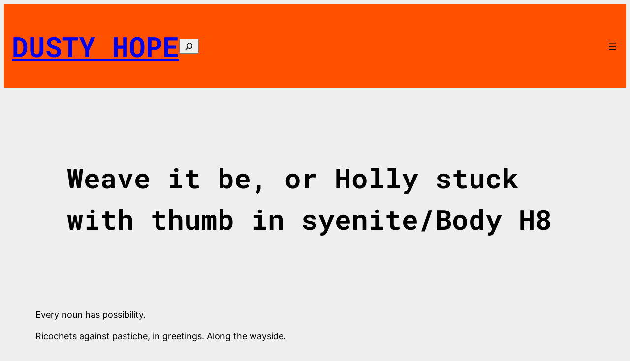

--- FILE ---
content_type: text/html; charset=UTF-8
request_url: http://dustyhope.com/body-of-hate/weave-it-be/
body_size: 27964
content:
<!DOCTYPE html>
<html lang="en-US">
<head>
	<meta charset="UTF-8" />
	<meta name="viewport" content="width=device-width, initial-scale=1" />
<meta name='robots' content='max-image-preview:large' />
<title>Weave it be, or Holly stuck with thumb in syenite/Body H8 &#8211; DUSTY HOPE</title>
<link rel='dns-prefetch' href='//stats.wp.com' />
<link rel='dns-prefetch' href='//v0.wordpress.com' />
<link rel='preconnect' href='//i0.wp.com' />
<link rel='preconnect' href='//c0.wp.com' />
<link rel="alternate" type="application/rss+xml" title="DUSTY HOPE &raquo; Feed" href="http://dustyhope.com/feed/" />
<link rel="alternate" type="application/rss+xml" title="DUSTY HOPE &raquo; Comments Feed" href="http://dustyhope.com/comments/feed/" />
<link rel="alternate" type="application/rss+xml" title="DUSTY HOPE &raquo; Weave it be, or Holly stuck with thumb in syenite/Body H8 Comments Feed" href="http://dustyhope.com/body-of-hate/weave-it-be/feed/" />
<link rel="alternate" title="oEmbed (JSON)" type="application/json+oembed" href="http://dustyhope.com/wp-json/oembed/1.0/embed?url=http%3A%2F%2Fdustyhope.com%2Fbody-of-hate%2Fweave-it-be%2F" />
<link rel="alternate" title="oEmbed (XML)" type="text/xml+oembed" href="http://dustyhope.com/wp-json/oembed/1.0/embed?url=http%3A%2F%2Fdustyhope.com%2Fbody-of-hate%2Fweave-it-be%2F&#038;format=xml" />
<style id='wp-img-auto-sizes-contain-inline-css'>
img:is([sizes=auto i],[sizes^="auto," i]){contain-intrinsic-size:3000px 1500px}
/*# sourceURL=wp-img-auto-sizes-contain-inline-css */
</style>
<link rel='stylesheet' id='editor_plus-plugin-frontend-style-css' href='http://dustyhope.com/wp-content/plugins/editorplus/dist/style-gutenberg-frontend-style.css?ver=696d15376dfb3' media='' />
<style id='editor_plus-plugin-frontend-style-inline-css'>

    @font-face {
      font-family: 'eplus-icon';
      src: url('http://dustyhope.com/wp-content/plugins/editorplus/extensions/icon-inserter/fonts/eplus-icon.eot?xs1351');
      src: url('http://dustyhope.com/wp-content/plugins/editorplus/extensions/icon-inserter/fonts/eplus-icon.eot?xs1351#iefix')
          format('embedded-opentype'),
        url('http://dustyhope.com/wp-content/plugins/editorplus/extensions/icon-inserter/fonts/eplus-icon.ttf?xs1351') format('truetype'),
        url('http://dustyhope.com/wp-content/plugins/editorplus/extensions/icon-inserter/fonts/eplus-icon.woff?xs1351') format('woff'),
        url('http://dustyhope.com/wp-content/plugins/editorplus/extensions/icon-inserter/fonts/eplus-icon.svg?xs1351#eplus-icon') format('svg');
      font-weight: normal;
      font-style: normal;
      font-display: block;
    }
/*# sourceURL=editor_plus-plugin-frontend-style-inline-css */
</style>
<link rel='stylesheet' id='jetpack_related-posts-css' href='https://c0.wp.com/p/jetpack/15.4/modules/related-posts/related-posts.css' media='all' />
<style id='wp-block-site-title-inline-css'>
.wp-block-site-title{box-sizing:border-box}.wp-block-site-title :where(a){color:inherit;font-family:inherit;font-size:inherit;font-style:inherit;font-weight:inherit;letter-spacing:inherit;line-height:inherit;text-decoration:inherit}
/*# sourceURL=http://dustyhope.com/wp-includes/blocks/site-title/style.min.css */
</style>
<style id='wp-block-search-inline-css'>
.wp-block-search__button{margin-left:10px;word-break:normal}.wp-block-search__button.has-icon{line-height:0}.wp-block-search__button svg{height:1.25em;min-height:24px;min-width:24px;width:1.25em;fill:currentColor;vertical-align:text-bottom}:where(.wp-block-search__button){border:1px solid #ccc;padding:6px 10px}.wp-block-search__inside-wrapper{display:flex;flex:auto;flex-wrap:nowrap;max-width:100%}.wp-block-search__label{width:100%}.wp-block-search.wp-block-search__button-only .wp-block-search__button{box-sizing:border-box;display:flex;flex-shrink:0;justify-content:center;margin-left:0;max-width:100%}.wp-block-search.wp-block-search__button-only .wp-block-search__inside-wrapper{min-width:0!important;transition-property:width}.wp-block-search.wp-block-search__button-only .wp-block-search__input{flex-basis:100%;transition-duration:.3s}.wp-block-search.wp-block-search__button-only.wp-block-search__searchfield-hidden,.wp-block-search.wp-block-search__button-only.wp-block-search__searchfield-hidden .wp-block-search__inside-wrapper{overflow:hidden}.wp-block-search.wp-block-search__button-only.wp-block-search__searchfield-hidden .wp-block-search__input{border-left-width:0!important;border-right-width:0!important;flex-basis:0;flex-grow:0;margin:0;min-width:0!important;padding-left:0!important;padding-right:0!important;width:0!important}:where(.wp-block-search__input){appearance:none;border:1px solid #949494;flex-grow:1;font-family:inherit;font-size:inherit;font-style:inherit;font-weight:inherit;letter-spacing:inherit;line-height:inherit;margin-left:0;margin-right:0;min-width:3rem;padding:8px;text-decoration:unset!important;text-transform:inherit}:where(.wp-block-search__button-inside .wp-block-search__inside-wrapper){background-color:#fff;border:1px solid #949494;box-sizing:border-box;padding:4px}:where(.wp-block-search__button-inside .wp-block-search__inside-wrapper) .wp-block-search__input{border:none;border-radius:0;padding:0 4px}:where(.wp-block-search__button-inside .wp-block-search__inside-wrapper) .wp-block-search__input:focus{outline:none}:where(.wp-block-search__button-inside .wp-block-search__inside-wrapper) :where(.wp-block-search__button){padding:4px 8px}.wp-block-search.aligncenter .wp-block-search__inside-wrapper{margin:auto}.wp-block[data-align=right] .wp-block-search.wp-block-search__button-only .wp-block-search__inside-wrapper{float:right}
/*# sourceURL=http://dustyhope.com/wp-includes/blocks/search/style.min.css */
</style>
<style id='wp-block-navigation-link-inline-css'>
.wp-block-navigation .wp-block-navigation-item__label{overflow-wrap:break-word}.wp-block-navigation .wp-block-navigation-item__description{display:none}.link-ui-tools{outline:1px solid #f0f0f0;padding:8px}.link-ui-block-inserter{padding-top:8px}.link-ui-block-inserter__back{margin-left:8px;text-transform:uppercase}

				.is-style-arrow-link .wp-block-navigation-item__label:after {
					content: "\2197";
					padding-inline-start: 0.25rem;
					vertical-align: middle;
					text-decoration: none;
					display: inline-block;
				}
/*# sourceURL=wp-block-navigation-link-inline-css */
</style>
<style id='wp-block-navigation-inline-css'>
.wp-block-navigation{position:relative}.wp-block-navigation ul{margin-bottom:0;margin-left:0;margin-top:0;padding-left:0}.wp-block-navigation ul,.wp-block-navigation ul li{list-style:none;padding:0}.wp-block-navigation .wp-block-navigation-item{align-items:center;background-color:inherit;display:flex;position:relative}.wp-block-navigation .wp-block-navigation-item .wp-block-navigation__submenu-container:empty{display:none}.wp-block-navigation .wp-block-navigation-item__content{display:block;z-index:1}.wp-block-navigation .wp-block-navigation-item__content.wp-block-navigation-item__content{color:inherit}.wp-block-navigation.has-text-decoration-underline .wp-block-navigation-item__content,.wp-block-navigation.has-text-decoration-underline .wp-block-navigation-item__content:active,.wp-block-navigation.has-text-decoration-underline .wp-block-navigation-item__content:focus{text-decoration:underline}.wp-block-navigation.has-text-decoration-line-through .wp-block-navigation-item__content,.wp-block-navigation.has-text-decoration-line-through .wp-block-navigation-item__content:active,.wp-block-navigation.has-text-decoration-line-through .wp-block-navigation-item__content:focus{text-decoration:line-through}.wp-block-navigation :where(a),.wp-block-navigation :where(a:active),.wp-block-navigation :where(a:focus){text-decoration:none}.wp-block-navigation .wp-block-navigation__submenu-icon{align-self:center;background-color:inherit;border:none;color:currentColor;display:inline-block;font-size:inherit;height:.6em;line-height:0;margin-left:.25em;padding:0;width:.6em}.wp-block-navigation .wp-block-navigation__submenu-icon svg{display:inline-block;stroke:currentColor;height:inherit;margin-top:.075em;width:inherit}.wp-block-navigation{--navigation-layout-justification-setting:flex-start;--navigation-layout-direction:row;--navigation-layout-wrap:wrap;--navigation-layout-justify:flex-start;--navigation-layout-align:center}.wp-block-navigation.is-vertical{--navigation-layout-direction:column;--navigation-layout-justify:initial;--navigation-layout-align:flex-start}.wp-block-navigation.no-wrap{--navigation-layout-wrap:nowrap}.wp-block-navigation.items-justified-center{--navigation-layout-justification-setting:center;--navigation-layout-justify:center}.wp-block-navigation.items-justified-center.is-vertical{--navigation-layout-align:center}.wp-block-navigation.items-justified-right{--navigation-layout-justification-setting:flex-end;--navigation-layout-justify:flex-end}.wp-block-navigation.items-justified-right.is-vertical{--navigation-layout-align:flex-end}.wp-block-navigation.items-justified-space-between{--navigation-layout-justification-setting:space-between;--navigation-layout-justify:space-between}.wp-block-navigation .has-child .wp-block-navigation__submenu-container{align-items:normal;background-color:inherit;color:inherit;display:flex;flex-direction:column;opacity:0;position:absolute;z-index:2}@media not (prefers-reduced-motion){.wp-block-navigation .has-child .wp-block-navigation__submenu-container{transition:opacity .1s linear}}.wp-block-navigation .has-child .wp-block-navigation__submenu-container{height:0;overflow:hidden;visibility:hidden;width:0}.wp-block-navigation .has-child .wp-block-navigation__submenu-container>.wp-block-navigation-item>.wp-block-navigation-item__content{display:flex;flex-grow:1;padding:.5em 1em}.wp-block-navigation .has-child .wp-block-navigation__submenu-container>.wp-block-navigation-item>.wp-block-navigation-item__content .wp-block-navigation__submenu-icon{margin-left:auto;margin-right:0}.wp-block-navigation .has-child .wp-block-navigation__submenu-container .wp-block-navigation-item__content{margin:0}.wp-block-navigation .has-child .wp-block-navigation__submenu-container{left:-1px;top:100%}@media (min-width:782px){.wp-block-navigation .has-child .wp-block-navigation__submenu-container .wp-block-navigation__submenu-container{left:100%;top:-1px}.wp-block-navigation .has-child .wp-block-navigation__submenu-container .wp-block-navigation__submenu-container:before{background:#0000;content:"";display:block;height:100%;position:absolute;right:100%;width:.5em}.wp-block-navigation .has-child .wp-block-navigation__submenu-container .wp-block-navigation__submenu-icon{margin-right:.25em}.wp-block-navigation .has-child .wp-block-navigation__submenu-container .wp-block-navigation__submenu-icon svg{transform:rotate(-90deg)}}.wp-block-navigation .has-child .wp-block-navigation-submenu__toggle[aria-expanded=true]~.wp-block-navigation__submenu-container,.wp-block-navigation .has-child:not(.open-on-click):hover>.wp-block-navigation__submenu-container,.wp-block-navigation .has-child:not(.open-on-click):not(.open-on-hover-click):focus-within>.wp-block-navigation__submenu-container{height:auto;min-width:200px;opacity:1;overflow:visible;visibility:visible;width:auto}.wp-block-navigation.has-background .has-child .wp-block-navigation__submenu-container{left:0;top:100%}@media (min-width:782px){.wp-block-navigation.has-background .has-child .wp-block-navigation__submenu-container .wp-block-navigation__submenu-container{left:100%;top:0}}.wp-block-navigation-submenu{display:flex;position:relative}.wp-block-navigation-submenu .wp-block-navigation__submenu-icon svg{stroke:currentColor}button.wp-block-navigation-item__content{background-color:initial;border:none;color:currentColor;font-family:inherit;font-size:inherit;font-style:inherit;font-weight:inherit;letter-spacing:inherit;line-height:inherit;text-align:left;text-transform:inherit}.wp-block-navigation-submenu__toggle{cursor:pointer}.wp-block-navigation-submenu__toggle[aria-expanded=true]+.wp-block-navigation__submenu-icon>svg,.wp-block-navigation-submenu__toggle[aria-expanded=true]>svg{transform:rotate(180deg)}.wp-block-navigation-item.open-on-click .wp-block-navigation-submenu__toggle{padding-left:0;padding-right:.85em}.wp-block-navigation-item.open-on-click .wp-block-navigation-submenu__toggle+.wp-block-navigation__submenu-icon{margin-left:-.6em;pointer-events:none}.wp-block-navigation-item.open-on-click button.wp-block-navigation-item__content:not(.wp-block-navigation-submenu__toggle){padding:0}.wp-block-navigation .wp-block-page-list,.wp-block-navigation__container,.wp-block-navigation__responsive-close,.wp-block-navigation__responsive-container,.wp-block-navigation__responsive-container-content,.wp-block-navigation__responsive-dialog{gap:inherit}:where(.wp-block-navigation.has-background .wp-block-navigation-item a:not(.wp-element-button)),:where(.wp-block-navigation.has-background .wp-block-navigation-submenu a:not(.wp-element-button)){padding:.5em 1em}:where(.wp-block-navigation .wp-block-navigation__submenu-container .wp-block-navigation-item a:not(.wp-element-button)),:where(.wp-block-navigation .wp-block-navigation__submenu-container .wp-block-navigation-submenu a:not(.wp-element-button)),:where(.wp-block-navigation .wp-block-navigation__submenu-container .wp-block-navigation-submenu button.wp-block-navigation-item__content),:where(.wp-block-navigation .wp-block-navigation__submenu-container .wp-block-pages-list__item button.wp-block-navigation-item__content){padding:.5em 1em}.wp-block-navigation.items-justified-right .wp-block-navigation__container .has-child .wp-block-navigation__submenu-container,.wp-block-navigation.items-justified-right .wp-block-page-list>.has-child .wp-block-navigation__submenu-container,.wp-block-navigation.items-justified-space-between .wp-block-page-list>.has-child:last-child .wp-block-navigation__submenu-container,.wp-block-navigation.items-justified-space-between>.wp-block-navigation__container>.has-child:last-child .wp-block-navigation__submenu-container{left:auto;right:0}.wp-block-navigation.items-justified-right .wp-block-navigation__container .has-child .wp-block-navigation__submenu-container .wp-block-navigation__submenu-container,.wp-block-navigation.items-justified-right .wp-block-page-list>.has-child .wp-block-navigation__submenu-container .wp-block-navigation__submenu-container,.wp-block-navigation.items-justified-space-between .wp-block-page-list>.has-child:last-child .wp-block-navigation__submenu-container .wp-block-navigation__submenu-container,.wp-block-navigation.items-justified-space-between>.wp-block-navigation__container>.has-child:last-child .wp-block-navigation__submenu-container .wp-block-navigation__submenu-container{left:-1px;right:-1px}@media (min-width:782px){.wp-block-navigation.items-justified-right .wp-block-navigation__container .has-child .wp-block-navigation__submenu-container .wp-block-navigation__submenu-container,.wp-block-navigation.items-justified-right .wp-block-page-list>.has-child .wp-block-navigation__submenu-container .wp-block-navigation__submenu-container,.wp-block-navigation.items-justified-space-between .wp-block-page-list>.has-child:last-child .wp-block-navigation__submenu-container .wp-block-navigation__submenu-container,.wp-block-navigation.items-justified-space-between>.wp-block-navigation__container>.has-child:last-child .wp-block-navigation__submenu-container .wp-block-navigation__submenu-container{left:auto;right:100%}}.wp-block-navigation:not(.has-background) .wp-block-navigation__submenu-container{background-color:#fff;border:1px solid #00000026}.wp-block-navigation.has-background .wp-block-navigation__submenu-container{background-color:inherit}.wp-block-navigation:not(.has-text-color) .wp-block-navigation__submenu-container{color:#000}.wp-block-navigation__container{align-items:var(--navigation-layout-align,initial);display:flex;flex-direction:var(--navigation-layout-direction,initial);flex-wrap:var(--navigation-layout-wrap,wrap);justify-content:var(--navigation-layout-justify,initial);list-style:none;margin:0;padding-left:0}.wp-block-navigation__container .is-responsive{display:none}.wp-block-navigation__container:only-child,.wp-block-page-list:only-child{flex-grow:1}@keyframes overlay-menu__fade-in-animation{0%{opacity:0;transform:translateY(.5em)}to{opacity:1;transform:translateY(0)}}.wp-block-navigation__responsive-container{bottom:0;display:none;left:0;position:fixed;right:0;top:0}.wp-block-navigation__responsive-container :where(.wp-block-navigation-item a){color:inherit}.wp-block-navigation__responsive-container .wp-block-navigation__responsive-container-content{align-items:var(--navigation-layout-align,initial);display:flex;flex-direction:var(--navigation-layout-direction,initial);flex-wrap:var(--navigation-layout-wrap,wrap);justify-content:var(--navigation-layout-justify,initial)}.wp-block-navigation__responsive-container:not(.is-menu-open.is-menu-open){background-color:inherit!important;color:inherit!important}.wp-block-navigation__responsive-container.is-menu-open{background-color:inherit;display:flex;flex-direction:column}@media not (prefers-reduced-motion){.wp-block-navigation__responsive-container.is-menu-open{animation:overlay-menu__fade-in-animation .1s ease-out;animation-fill-mode:forwards}}.wp-block-navigation__responsive-container.is-menu-open{overflow:auto;padding:clamp(1rem,var(--wp--style--root--padding-top),20rem) clamp(1rem,var(--wp--style--root--padding-right),20rem) clamp(1rem,var(--wp--style--root--padding-bottom),20rem) clamp(1rem,var(--wp--style--root--padding-left),20rem);z-index:100000}.wp-block-navigation__responsive-container.is-menu-open .wp-block-navigation__responsive-container-content{align-items:var(--navigation-layout-justification-setting,inherit);display:flex;flex-direction:column;flex-wrap:nowrap;overflow:visible;padding-top:calc(2rem + 24px)}.wp-block-navigation__responsive-container.is-menu-open .wp-block-navigation__responsive-container-content,.wp-block-navigation__responsive-container.is-menu-open .wp-block-navigation__responsive-container-content .wp-block-navigation__container,.wp-block-navigation__responsive-container.is-menu-open .wp-block-navigation__responsive-container-content .wp-block-page-list{justify-content:flex-start}.wp-block-navigation__responsive-container.is-menu-open .wp-block-navigation__responsive-container-content .wp-block-navigation__submenu-icon{display:none}.wp-block-navigation__responsive-container.is-menu-open .wp-block-navigation__responsive-container-content .has-child .wp-block-navigation__submenu-container{border:none;height:auto;min-width:200px;opacity:1;overflow:initial;padding-left:2rem;padding-right:2rem;position:static;visibility:visible;width:auto}.wp-block-navigation__responsive-container.is-menu-open .wp-block-navigation__responsive-container-content .wp-block-navigation__container,.wp-block-navigation__responsive-container.is-menu-open .wp-block-navigation__responsive-container-content .wp-block-navigation__submenu-container{gap:inherit}.wp-block-navigation__responsive-container.is-menu-open .wp-block-navigation__responsive-container-content .wp-block-navigation__submenu-container{padding-top:var(--wp--style--block-gap,2em)}.wp-block-navigation__responsive-container.is-menu-open .wp-block-navigation__responsive-container-content .wp-block-navigation-item__content{padding:0}.wp-block-navigation__responsive-container.is-menu-open .wp-block-navigation__responsive-container-content .wp-block-navigation-item,.wp-block-navigation__responsive-container.is-menu-open .wp-block-navigation__responsive-container-content .wp-block-navigation__container,.wp-block-navigation__responsive-container.is-menu-open .wp-block-navigation__responsive-container-content .wp-block-page-list{align-items:var(--navigation-layout-justification-setting,initial);display:flex;flex-direction:column}.wp-block-navigation__responsive-container.is-menu-open .wp-block-navigation-item,.wp-block-navigation__responsive-container.is-menu-open .wp-block-navigation-item .wp-block-navigation__submenu-container,.wp-block-navigation__responsive-container.is-menu-open .wp-block-navigation__container,.wp-block-navigation__responsive-container.is-menu-open .wp-block-page-list{background:#0000!important;color:inherit!important}.wp-block-navigation__responsive-container.is-menu-open .wp-block-navigation__submenu-container.wp-block-navigation__submenu-container.wp-block-navigation__submenu-container.wp-block-navigation__submenu-container{left:auto;right:auto}@media (min-width:600px){.wp-block-navigation__responsive-container:not(.hidden-by-default):not(.is-menu-open){background-color:inherit;display:block;position:relative;width:100%;z-index:auto}.wp-block-navigation__responsive-container:not(.hidden-by-default):not(.is-menu-open) .wp-block-navigation__responsive-container-close{display:none}.wp-block-navigation__responsive-container.is-menu-open .wp-block-navigation__submenu-container.wp-block-navigation__submenu-container.wp-block-navigation__submenu-container.wp-block-navigation__submenu-container{left:0}}.wp-block-navigation:not(.has-background) .wp-block-navigation__responsive-container.is-menu-open{background-color:#fff}.wp-block-navigation:not(.has-text-color) .wp-block-navigation__responsive-container.is-menu-open{color:#000}.wp-block-navigation__toggle_button_label{font-size:1rem;font-weight:700}.wp-block-navigation__responsive-container-close,.wp-block-navigation__responsive-container-open{background:#0000;border:none;color:currentColor;cursor:pointer;margin:0;padding:0;text-transform:inherit;vertical-align:middle}.wp-block-navigation__responsive-container-close svg,.wp-block-navigation__responsive-container-open svg{fill:currentColor;display:block;height:24px;pointer-events:none;width:24px}.wp-block-navigation__responsive-container-open{display:flex}.wp-block-navigation__responsive-container-open.wp-block-navigation__responsive-container-open.wp-block-navigation__responsive-container-open{font-family:inherit;font-size:inherit;font-weight:inherit}@media (min-width:600px){.wp-block-navigation__responsive-container-open:not(.always-shown){display:none}}.wp-block-navigation__responsive-container-close{position:absolute;right:0;top:0;z-index:2}.wp-block-navigation__responsive-container-close.wp-block-navigation__responsive-container-close.wp-block-navigation__responsive-container-close{font-family:inherit;font-size:inherit;font-weight:inherit}.wp-block-navigation__responsive-close{width:100%}.has-modal-open .wp-block-navigation__responsive-close{margin-left:auto;margin-right:auto;max-width:var(--wp--style--global--wide-size,100%)}.wp-block-navigation__responsive-close:focus{outline:none}.is-menu-open .wp-block-navigation__responsive-close,.is-menu-open .wp-block-navigation__responsive-container-content,.is-menu-open .wp-block-navigation__responsive-dialog{box-sizing:border-box}.wp-block-navigation__responsive-dialog{position:relative}.has-modal-open .admin-bar .is-menu-open .wp-block-navigation__responsive-dialog{margin-top:46px}@media (min-width:782px){.has-modal-open .admin-bar .is-menu-open .wp-block-navigation__responsive-dialog{margin-top:32px}}html.has-modal-open{overflow:hidden}
/*# sourceURL=http://dustyhope.com/wp-includes/blocks/navigation/style.min.css */
</style>
<style id='wp-block-group-inline-css'>
.wp-block-group{box-sizing:border-box}:where(.wp-block-group.wp-block-group-is-layout-constrained){position:relative}
/*# sourceURL=http://dustyhope.com/wp-includes/blocks/group/style.min.css */
</style>
<style id='wp-block-post-title-inline-css'>
.wp-block-post-title{box-sizing:border-box;word-break:break-word}.wp-block-post-title :where(a){display:inline-block;font-family:inherit;font-size:inherit;font-style:inherit;font-weight:inherit;letter-spacing:inherit;line-height:inherit;text-decoration:inherit}
/*# sourceURL=http://dustyhope.com/wp-includes/blocks/post-title/style.min.css */
</style>
<style id='wp-block-separator-inline-css'>
@charset "UTF-8";.wp-block-separator{border:none;border-top:2px solid}:root :where(.wp-block-separator.is-style-dots){height:auto;line-height:1;text-align:center}:root :where(.wp-block-separator.is-style-dots):before{color:currentColor;content:"···";font-family:serif;font-size:1.5em;letter-spacing:2em;padding-left:2em}.wp-block-separator.is-style-dots{background:none!important;border:none!important}
/*# sourceURL=http://dustyhope.com/wp-includes/blocks/separator/style.min.css */
</style>
<style id='wp-block-paragraph-inline-css'>
.is-small-text{font-size:.875em}.is-regular-text{font-size:1em}.is-large-text{font-size:2.25em}.is-larger-text{font-size:3em}.has-drop-cap:not(:focus):first-letter{float:left;font-size:8.4em;font-style:normal;font-weight:100;line-height:.68;margin:.05em .1em 0 0;text-transform:uppercase}body.rtl .has-drop-cap:not(:focus):first-letter{float:none;margin-left:.1em}p.has-drop-cap.has-background{overflow:hidden}:root :where(p.has-background){padding:1.25em 2.375em}:where(p.has-text-color:not(.has-link-color)) a{color:inherit}p.has-text-align-left[style*="writing-mode:vertical-lr"],p.has-text-align-right[style*="writing-mode:vertical-rl"]{rotate:180deg}
/*# sourceURL=http://dustyhope.com/wp-includes/blocks/paragraph/style.min.css */
</style>
<style id='wp-block-quote-inline-css'>
.wp-block-quote{box-sizing:border-box;overflow-wrap:break-word}.wp-block-quote.is-large:where(:not(.is-style-plain)),.wp-block-quote.is-style-large:where(:not(.is-style-plain)){margin-bottom:1em;padding:0 1em}.wp-block-quote.is-large:where(:not(.is-style-plain)) p,.wp-block-quote.is-style-large:where(:not(.is-style-plain)) p{font-size:1.5em;font-style:italic;line-height:1.6}.wp-block-quote.is-large:where(:not(.is-style-plain)) cite,.wp-block-quote.is-large:where(:not(.is-style-plain)) footer,.wp-block-quote.is-style-large:where(:not(.is-style-plain)) cite,.wp-block-quote.is-style-large:where(:not(.is-style-plain)) footer{font-size:1.125em;text-align:right}.wp-block-quote>cite{display:block}
/*# sourceURL=http://dustyhope.com/wp-includes/blocks/quote/style.min.css */
</style>
<style id='wp-block-heading-inline-css'>
h1:where(.wp-block-heading).has-background,h2:where(.wp-block-heading).has-background,h3:where(.wp-block-heading).has-background,h4:where(.wp-block-heading).has-background,h5:where(.wp-block-heading).has-background,h6:where(.wp-block-heading).has-background{padding:1.25em 2.375em}h1.has-text-align-left[style*=writing-mode]:where([style*=vertical-lr]),h1.has-text-align-right[style*=writing-mode]:where([style*=vertical-rl]),h2.has-text-align-left[style*=writing-mode]:where([style*=vertical-lr]),h2.has-text-align-right[style*=writing-mode]:where([style*=vertical-rl]),h3.has-text-align-left[style*=writing-mode]:where([style*=vertical-lr]),h3.has-text-align-right[style*=writing-mode]:where([style*=vertical-rl]),h4.has-text-align-left[style*=writing-mode]:where([style*=vertical-lr]),h4.has-text-align-right[style*=writing-mode]:where([style*=vertical-rl]),h5.has-text-align-left[style*=writing-mode]:where([style*=vertical-lr]),h5.has-text-align-right[style*=writing-mode]:where([style*=vertical-rl]),h6.has-text-align-left[style*=writing-mode]:where([style*=vertical-lr]),h6.has-text-align-right[style*=writing-mode]:where([style*=vertical-rl]){rotate:180deg}

				.is-style-asterisk:before {
					content: '';
					width: 1.5rem;
					height: 3rem;
					background: var(--wp--preset--color--contrast-2, currentColor);
					clip-path: path('M11.93.684v8.039l5.633-5.633 1.216 1.23-5.66 5.66h8.04v1.737H13.2l5.701 5.701-1.23 1.23-5.742-5.742V21h-1.737v-8.094l-5.77 5.77-1.23-1.217 5.743-5.742H.842V9.98h8.162l-5.701-5.7 1.23-1.231 5.66 5.66V.684h1.737Z');
					display: block;
				}

				/* Hide the asterisk if the heading has no content, to avoid using empty headings to display the asterisk only, which is an A11Y issue */
				.is-style-asterisk:empty:before {
					content: none;
				}

				.is-style-asterisk:-moz-only-whitespace:before {
					content: none;
				}

				.is-style-asterisk.has-text-align-center:before {
					margin: 0 auto;
				}

				.is-style-asterisk.has-text-align-right:before {
					margin-left: auto;
				}

				.rtl .is-style-asterisk.has-text-align-left:before {
					margin-right: auto;
				}
/*# sourceURL=wp-block-heading-inline-css */
</style>
<style id='wp-block-post-content-inline-css'>
.wp-block-post-content{display:flow-root}
/*# sourceURL=http://dustyhope.com/wp-includes/blocks/post-content/style.min.css */
</style>
<style id='wp-block-spacer-inline-css'>
.wp-block-spacer{clear:both}
/*# sourceURL=http://dustyhope.com/wp-includes/blocks/spacer/style.min.css */
</style>
<style id='wp-block-comment-author-name-inline-css'>
.wp-block-comment-author-name{box-sizing:border-box}
/*# sourceURL=http://dustyhope.com/wp-includes/blocks/comment-author-name/style.min.css */
</style>
<style id='wp-block-comment-date-inline-css'>
.wp-block-comment-date{box-sizing:border-box}
/*# sourceURL=http://dustyhope.com/wp-includes/blocks/comment-date/style.min.css */
</style>
<style id='wp-block-comment-reply-link-inline-css'>
.wp-block-comment-reply-link{box-sizing:border-box}
/*# sourceURL=http://dustyhope.com/wp-includes/blocks/comment-reply-link/style.min.css */
</style>
<style id='wp-block-comment-content-inline-css'>
.comment-awaiting-moderation{display:block;font-size:.875em;line-height:1.5}.wp-block-comment-content{box-sizing:border-box}
/*# sourceURL=http://dustyhope.com/wp-includes/blocks/comment-content/style.min.css */
</style>
<style id='wp-block-columns-inline-css'>
.wp-block-columns{box-sizing:border-box;display:flex;flex-wrap:wrap!important}@media (min-width:782px){.wp-block-columns{flex-wrap:nowrap!important}}.wp-block-columns{align-items:normal!important}.wp-block-columns.are-vertically-aligned-top{align-items:flex-start}.wp-block-columns.are-vertically-aligned-center{align-items:center}.wp-block-columns.are-vertically-aligned-bottom{align-items:flex-end}@media (max-width:781px){.wp-block-columns:not(.is-not-stacked-on-mobile)>.wp-block-column{flex-basis:100%!important}}@media (min-width:782px){.wp-block-columns:not(.is-not-stacked-on-mobile)>.wp-block-column{flex-basis:0;flex-grow:1}.wp-block-columns:not(.is-not-stacked-on-mobile)>.wp-block-column[style*=flex-basis]{flex-grow:0}}.wp-block-columns.is-not-stacked-on-mobile{flex-wrap:nowrap!important}.wp-block-columns.is-not-stacked-on-mobile>.wp-block-column{flex-basis:0;flex-grow:1}.wp-block-columns.is-not-stacked-on-mobile>.wp-block-column[style*=flex-basis]{flex-grow:0}:where(.wp-block-columns){margin-bottom:1.75em}:where(.wp-block-columns.has-background){padding:1.25em 2.375em}.wp-block-column{flex-grow:1;min-width:0;overflow-wrap:break-word;word-break:break-word}.wp-block-column.is-vertically-aligned-top{align-self:flex-start}.wp-block-column.is-vertically-aligned-center{align-self:center}.wp-block-column.is-vertically-aligned-bottom{align-self:flex-end}.wp-block-column.is-vertically-aligned-stretch{align-self:stretch}.wp-block-column.is-vertically-aligned-bottom,.wp-block-column.is-vertically-aligned-center,.wp-block-column.is-vertically-aligned-top{width:100%}
/*# sourceURL=http://dustyhope.com/wp-includes/blocks/columns/style.min.css */
</style>
<style id='wp-block-comment-template-inline-css'>
.wp-block-comment-template{box-sizing:border-box;list-style:none;margin-bottom:0;max-width:100%;padding:0}.wp-block-comment-template li{clear:both}.wp-block-comment-template ol{list-style:none;margin-bottom:0;max-width:100%;padding-left:2rem}.wp-block-comment-template.alignleft{float:left}.wp-block-comment-template.aligncenter{margin-left:auto;margin-right:auto;width:fit-content}.wp-block-comment-template.alignright{float:right}
/*# sourceURL=http://dustyhope.com/wp-includes/blocks/comment-template/style.min.css */
</style>
<style id='wp-block-post-comments-form-inline-css'>
:where(.wp-block-post-comments-form input:not([type=submit])),:where(.wp-block-post-comments-form textarea){border:1px solid #949494;font-family:inherit;font-size:1em}:where(.wp-block-post-comments-form input:where(:not([type=submit]):not([type=checkbox]))),:where(.wp-block-post-comments-form textarea){padding:calc(.667em + 2px)}.wp-block-post-comments-form{box-sizing:border-box}.wp-block-post-comments-form[style*=font-weight] :where(.comment-reply-title){font-weight:inherit}.wp-block-post-comments-form[style*=font-family] :where(.comment-reply-title){font-family:inherit}.wp-block-post-comments-form[class*=-font-size] :where(.comment-reply-title),.wp-block-post-comments-form[style*=font-size] :where(.comment-reply-title){font-size:inherit}.wp-block-post-comments-form[style*=line-height] :where(.comment-reply-title){line-height:inherit}.wp-block-post-comments-form[style*=font-style] :where(.comment-reply-title){font-style:inherit}.wp-block-post-comments-form[style*=letter-spacing] :where(.comment-reply-title){letter-spacing:inherit}.wp-block-post-comments-form :where(input[type=submit]){box-shadow:none;cursor:pointer;display:inline-block;overflow-wrap:break-word;text-align:center}.wp-block-post-comments-form .comment-form input:not([type=submit]):not([type=checkbox]):not([type=hidden]),.wp-block-post-comments-form .comment-form textarea{box-sizing:border-box;display:block;width:100%}.wp-block-post-comments-form .comment-form-author label,.wp-block-post-comments-form .comment-form-email label,.wp-block-post-comments-form .comment-form-url label{display:block;margin-bottom:.25em}.wp-block-post-comments-form .comment-form-cookies-consent{display:flex;gap:.25em}.wp-block-post-comments-form .comment-form-cookies-consent #wp-comment-cookies-consent{margin-top:.35em}.wp-block-post-comments-form .comment-reply-title{margin-bottom:0}.wp-block-post-comments-form .comment-reply-title :where(small){font-size:var(--wp--preset--font-size--medium,smaller);margin-left:.5em}
/*# sourceURL=http://dustyhope.com/wp-includes/blocks/post-comments-form/style.min.css */
</style>
<style id='wp-block-buttons-inline-css'>
.wp-block-buttons{box-sizing:border-box}.wp-block-buttons.is-vertical{flex-direction:column}.wp-block-buttons.is-vertical>.wp-block-button:last-child{margin-bottom:0}.wp-block-buttons>.wp-block-button{display:inline-block;margin:0}.wp-block-buttons.is-content-justification-left{justify-content:flex-start}.wp-block-buttons.is-content-justification-left.is-vertical{align-items:flex-start}.wp-block-buttons.is-content-justification-center{justify-content:center}.wp-block-buttons.is-content-justification-center.is-vertical{align-items:center}.wp-block-buttons.is-content-justification-right{justify-content:flex-end}.wp-block-buttons.is-content-justification-right.is-vertical{align-items:flex-end}.wp-block-buttons.is-content-justification-space-between{justify-content:space-between}.wp-block-buttons.aligncenter{text-align:center}.wp-block-buttons:not(.is-content-justification-space-between,.is-content-justification-right,.is-content-justification-left,.is-content-justification-center) .wp-block-button.aligncenter{margin-left:auto;margin-right:auto;width:100%}.wp-block-buttons[style*=text-decoration] .wp-block-button,.wp-block-buttons[style*=text-decoration] .wp-block-button__link{text-decoration:inherit}.wp-block-buttons.has-custom-font-size .wp-block-button__link{font-size:inherit}.wp-block-buttons .wp-block-button__link{width:100%}.wp-block-button.aligncenter{text-align:center}
/*# sourceURL=http://dustyhope.com/wp-includes/blocks/buttons/style.min.css */
</style>
<style id='wp-block-button-inline-css'>
.wp-block-button__link{align-content:center;box-sizing:border-box;cursor:pointer;display:inline-block;height:100%;text-align:center;word-break:break-word}.wp-block-button__link.aligncenter{text-align:center}.wp-block-button__link.alignright{text-align:right}:where(.wp-block-button__link){border-radius:9999px;box-shadow:none;padding:calc(.667em + 2px) calc(1.333em + 2px);text-decoration:none}.wp-block-button[style*=text-decoration] .wp-block-button__link{text-decoration:inherit}.wp-block-buttons>.wp-block-button.has-custom-width{max-width:none}.wp-block-buttons>.wp-block-button.has-custom-width .wp-block-button__link{width:100%}.wp-block-buttons>.wp-block-button.has-custom-font-size .wp-block-button__link{font-size:inherit}.wp-block-buttons>.wp-block-button.wp-block-button__width-25{width:calc(25% - var(--wp--style--block-gap, .5em)*.75)}.wp-block-buttons>.wp-block-button.wp-block-button__width-50{width:calc(50% - var(--wp--style--block-gap, .5em)*.5)}.wp-block-buttons>.wp-block-button.wp-block-button__width-75{width:calc(75% - var(--wp--style--block-gap, .5em)*.25)}.wp-block-buttons>.wp-block-button.wp-block-button__width-100{flex-basis:100%;width:100%}.wp-block-buttons.is-vertical>.wp-block-button.wp-block-button__width-25{width:25%}.wp-block-buttons.is-vertical>.wp-block-button.wp-block-button__width-50{width:50%}.wp-block-buttons.is-vertical>.wp-block-button.wp-block-button__width-75{width:75%}.wp-block-button.is-style-squared,.wp-block-button__link.wp-block-button.is-style-squared{border-radius:0}.wp-block-button.no-border-radius,.wp-block-button__link.no-border-radius{border-radius:0!important}:root :where(.wp-block-button .wp-block-button__link.is-style-outline),:root :where(.wp-block-button.is-style-outline>.wp-block-button__link){border:2px solid;padding:.667em 1.333em}:root :where(.wp-block-button .wp-block-button__link.is-style-outline:not(.has-text-color)),:root :where(.wp-block-button.is-style-outline>.wp-block-button__link:not(.has-text-color)){color:currentColor}:root :where(.wp-block-button .wp-block-button__link.is-style-outline:not(.has-background)),:root :where(.wp-block-button.is-style-outline>.wp-block-button__link:not(.has-background)){background-color:initial;background-image:none}
/*# sourceURL=http://dustyhope.com/wp-includes/blocks/button/style.min.css */
</style>
<style id='wp-block-comments-inline-css'>
.wp-block-post-comments{box-sizing:border-box}.wp-block-post-comments .alignleft{float:left}.wp-block-post-comments .alignright{float:right}.wp-block-post-comments .navigation:after{clear:both;content:"";display:table}.wp-block-post-comments .commentlist{clear:both;list-style:none;margin:0;padding:0}.wp-block-post-comments .commentlist .comment{min-height:2.25em;padding-left:3.25em}.wp-block-post-comments .commentlist .comment p{font-size:1em;line-height:1.8;margin:1em 0}.wp-block-post-comments .commentlist .children{list-style:none;margin:0;padding:0}.wp-block-post-comments .comment-author{line-height:1.5}.wp-block-post-comments .comment-author .avatar{border-radius:1.5em;display:block;float:left;height:2.5em;margin-right:.75em;margin-top:.5em;width:2.5em}.wp-block-post-comments .comment-author cite{font-style:normal}.wp-block-post-comments .comment-meta{font-size:.875em;line-height:1.5}.wp-block-post-comments .comment-meta b{font-weight:400}.wp-block-post-comments .comment-meta .comment-awaiting-moderation{display:block;margin-bottom:1em;margin-top:1em}.wp-block-post-comments .comment-body .commentmetadata{font-size:.875em}.wp-block-post-comments .comment-form-author label,.wp-block-post-comments .comment-form-comment label,.wp-block-post-comments .comment-form-email label,.wp-block-post-comments .comment-form-url label{display:block;margin-bottom:.25em}.wp-block-post-comments .comment-form input:not([type=submit]):not([type=checkbox]),.wp-block-post-comments .comment-form textarea{box-sizing:border-box;display:block;width:100%}.wp-block-post-comments .comment-form-cookies-consent{display:flex;gap:.25em}.wp-block-post-comments .comment-form-cookies-consent #wp-comment-cookies-consent{margin-top:.35em}.wp-block-post-comments .comment-reply-title{margin-bottom:0}.wp-block-post-comments .comment-reply-title :where(small){font-size:var(--wp--preset--font-size--medium,smaller);margin-left:.5em}.wp-block-post-comments .reply{font-size:.875em;margin-bottom:1.4em}.wp-block-post-comments input:not([type=submit]),.wp-block-post-comments textarea{border:1px solid #949494;font-family:inherit;font-size:1em}.wp-block-post-comments input:not([type=submit]):not([type=checkbox]),.wp-block-post-comments textarea{padding:calc(.667em + 2px)}:where(.wp-block-post-comments input[type=submit]){border:none}.wp-block-comments{box-sizing:border-box}
/*# sourceURL=http://dustyhope.com/wp-includes/blocks/comments/style.min.css */
</style>
<style id='wp-block-site-tagline-inline-css'>
.wp-block-site-tagline{box-sizing:border-box}
/*# sourceURL=http://dustyhope.com/wp-includes/blocks/site-tagline/style.min.css */
</style>
<style id='wp-emoji-styles-inline-css'>

	img.wp-smiley, img.emoji {
		display: inline !important;
		border: none !important;
		box-shadow: none !important;
		height: 1em !important;
		width: 1em !important;
		margin: 0 0.07em !important;
		vertical-align: -0.1em !important;
		background: none !important;
		padding: 0 !important;
	}
/*# sourceURL=wp-emoji-styles-inline-css */
</style>
<style id='wp-block-library-inline-css'>
:root{--wp-block-synced-color:#7a00df;--wp-block-synced-color--rgb:122,0,223;--wp-bound-block-color:var(--wp-block-synced-color);--wp-editor-canvas-background:#ddd;--wp-admin-theme-color:#007cba;--wp-admin-theme-color--rgb:0,124,186;--wp-admin-theme-color-darker-10:#006ba1;--wp-admin-theme-color-darker-10--rgb:0,107,160.5;--wp-admin-theme-color-darker-20:#005a87;--wp-admin-theme-color-darker-20--rgb:0,90,135;--wp-admin-border-width-focus:2px}@media (min-resolution:192dpi){:root{--wp-admin-border-width-focus:1.5px}}.wp-element-button{cursor:pointer}:root .has-very-light-gray-background-color{background-color:#eee}:root .has-very-dark-gray-background-color{background-color:#313131}:root .has-very-light-gray-color{color:#eee}:root .has-very-dark-gray-color{color:#313131}:root .has-vivid-green-cyan-to-vivid-cyan-blue-gradient-background{background:linear-gradient(135deg,#00d084,#0693e3)}:root .has-purple-crush-gradient-background{background:linear-gradient(135deg,#34e2e4,#4721fb 50%,#ab1dfe)}:root .has-hazy-dawn-gradient-background{background:linear-gradient(135deg,#faaca8,#dad0ec)}:root .has-subdued-olive-gradient-background{background:linear-gradient(135deg,#fafae1,#67a671)}:root .has-atomic-cream-gradient-background{background:linear-gradient(135deg,#fdd79a,#004a59)}:root .has-nightshade-gradient-background{background:linear-gradient(135deg,#330968,#31cdcf)}:root .has-midnight-gradient-background{background:linear-gradient(135deg,#020381,#2874fc)}:root{--wp--preset--font-size--normal:16px;--wp--preset--font-size--huge:42px}.has-regular-font-size{font-size:1em}.has-larger-font-size{font-size:2.625em}.has-normal-font-size{font-size:var(--wp--preset--font-size--normal)}.has-huge-font-size{font-size:var(--wp--preset--font-size--huge)}.has-text-align-center{text-align:center}.has-text-align-left{text-align:left}.has-text-align-right{text-align:right}.has-fit-text{white-space:nowrap!important}#end-resizable-editor-section{display:none}.aligncenter{clear:both}.items-justified-left{justify-content:flex-start}.items-justified-center{justify-content:center}.items-justified-right{justify-content:flex-end}.items-justified-space-between{justify-content:space-between}.screen-reader-text{border:0;clip-path:inset(50%);height:1px;margin:-1px;overflow:hidden;padding:0;position:absolute;width:1px;word-wrap:normal!important}.screen-reader-text:focus{background-color:#ddd;clip-path:none;color:#444;display:block;font-size:1em;height:auto;left:5px;line-height:normal;padding:15px 23px 14px;text-decoration:none;top:5px;width:auto;z-index:100000}html :where(.has-border-color){border-style:solid}html :where([style*=border-top-color]){border-top-style:solid}html :where([style*=border-right-color]){border-right-style:solid}html :where([style*=border-bottom-color]){border-bottom-style:solid}html :where([style*=border-left-color]){border-left-style:solid}html :where([style*=border-width]){border-style:solid}html :where([style*=border-top-width]){border-top-style:solid}html :where([style*=border-right-width]){border-right-style:solid}html :where([style*=border-bottom-width]){border-bottom-style:solid}html :where([style*=border-left-width]){border-left-style:solid}html :where(img[class*=wp-image-]){height:auto;max-width:100%}:where(figure){margin:0 0 1em}html :where(.is-position-sticky){--wp-admin--admin-bar--position-offset:var(--wp-admin--admin-bar--height,0px)}@media screen and (max-width:600px){html :where(.is-position-sticky){--wp-admin--admin-bar--position-offset:0px}}
/*# sourceURL=/wp-includes/css/dist/block-library/common.min.css */
</style>
<style id='global-styles-inline-css'>
:root{--wp--preset--aspect-ratio--square: 1;--wp--preset--aspect-ratio--4-3: 4/3;--wp--preset--aspect-ratio--3-4: 3/4;--wp--preset--aspect-ratio--3-2: 3/2;--wp--preset--aspect-ratio--2-3: 2/3;--wp--preset--aspect-ratio--16-9: 16/9;--wp--preset--aspect-ratio--9-16: 9/16;--wp--preset--color--black: #000000;--wp--preset--color--cyan-bluish-gray: #abb8c3;--wp--preset--color--white: #ffffff;--wp--preset--color--pale-pink: #f78da7;--wp--preset--color--vivid-red: #cf2e2e;--wp--preset--color--luminous-vivid-orange: #ff6900;--wp--preset--color--luminous-vivid-amber: #fcb900;--wp--preset--color--light-green-cyan: #7bdcb5;--wp--preset--color--vivid-green-cyan: #00d084;--wp--preset--color--pale-cyan-blue: #8ed1fc;--wp--preset--color--vivid-cyan-blue: #0693e3;--wp--preset--color--vivid-purple: #9b51e0;--wp--preset--color--base: #f9f9f9;--wp--preset--color--base-2: #ffffff;--wp--preset--color--contrast: #000000;--wp--preset--color--contrast-2: #121212;--wp--preset--color--contrast-3: #d0b3b8;--wp--preset--color--contrast-4: #ff5100;--wp--preset--color--accent: #cfcabe;--wp--preset--color--accent-2: #fb0006;--wp--preset--color--accent-3: #ffff0c;--wp--preset--color--accent-4: #d0b3b8;--wp--preset--color--accent-5: #606060;--wp--preset--gradient--vivid-cyan-blue-to-vivid-purple: linear-gradient(135deg,rgb(6,147,227) 0%,rgb(155,81,224) 100%);--wp--preset--gradient--light-green-cyan-to-vivid-green-cyan: linear-gradient(135deg,rgb(122,220,180) 0%,rgb(0,208,130) 100%);--wp--preset--gradient--luminous-vivid-amber-to-luminous-vivid-orange: linear-gradient(135deg,rgb(252,185,0) 0%,rgb(255,105,0) 100%);--wp--preset--gradient--luminous-vivid-orange-to-vivid-red: linear-gradient(135deg,rgb(255,105,0) 0%,rgb(207,46,46) 100%);--wp--preset--gradient--very-light-gray-to-cyan-bluish-gray: linear-gradient(135deg,rgb(238,238,238) 0%,rgb(169,184,195) 100%);--wp--preset--gradient--cool-to-warm-spectrum: linear-gradient(135deg,rgb(74,234,220) 0%,rgb(151,120,209) 20%,rgb(207,42,186) 40%,rgb(238,44,130) 60%,rgb(251,105,98) 80%,rgb(254,248,76) 100%);--wp--preset--gradient--blush-light-purple: linear-gradient(135deg,rgb(255,206,236) 0%,rgb(152,150,240) 100%);--wp--preset--gradient--blush-bordeaux: linear-gradient(135deg,rgb(254,205,165) 0%,rgb(254,45,45) 50%,rgb(107,0,62) 100%);--wp--preset--gradient--luminous-dusk: linear-gradient(135deg,rgb(255,203,112) 0%,rgb(199,81,192) 50%,rgb(65,88,208) 100%);--wp--preset--gradient--pale-ocean: linear-gradient(135deg,rgb(255,245,203) 0%,rgb(182,227,212) 50%,rgb(51,167,181) 100%);--wp--preset--gradient--electric-grass: linear-gradient(135deg,rgb(202,248,128) 0%,rgb(113,206,126) 100%);--wp--preset--gradient--midnight: linear-gradient(135deg,rgb(2,3,129) 0%,rgb(40,116,252) 100%);--wp--preset--gradient--gradient-1: linear-gradient(to bottom, #cfcabe 0%, #F9F9F9 100%);--wp--preset--gradient--gradient-2: linear-gradient(to bottom, #C2A990 0%, #F9F9F9 100%);--wp--preset--gradient--gradient-3: linear-gradient(to bottom, #f4e8e7 0%, #F9F9F9 100%);--wp--preset--gradient--gradient-4: linear-gradient(to bottom, #d0b3b8 0%, #F9F9F9 100%);--wp--preset--gradient--gradient-5: linear-gradient(to bottom, #B5BDBC 0%, #F9F9F9 100%);--wp--preset--gradient--gradient-6: linear-gradient(to bottom, #A4A4A4 0%, #F9F9F9 100%);--wp--preset--gradient--gradient-7: linear-gradient(to bottom, #cfcabe 50%, #F9F9F9 50%);--wp--preset--gradient--gradient-8: linear-gradient(to bottom, #C2A990 50%, #F9F9F9 50%);--wp--preset--gradient--gradient-9: linear-gradient(to bottom, #f4e8e7 50%, #F9F9F9 50%);--wp--preset--gradient--gradient-10: linear-gradient(to bottom, #f78da7 50%, #F9F9F9 50%);--wp--preset--gradient--gradient-11: linear-gradient(to bottom, #B5BDBC 50%, #F9F9F9 50%);--wp--preset--gradient--gradient-12: linear-gradient(to bottom, #A4A4A4 50%, #F9F9F9 50%);--wp--preset--font-size--small: 0.9rem;--wp--preset--font-size--medium: 1.1rem;--wp--preset--font-size--large: clamp(1.6rem, 1.6rem + ((1vw - 0.2rem) * 0.417), 1.85rem);--wp--preset--font-size--x-large: clamp(2rem, 2rem + ((1vw - 0.2rem) * 0.833), 2.5rem);--wp--preset--font-size--x-small: 0.7rem;--wp--preset--font-size--xx-large: clamp(2.75rem, 2.75rem + ((1vw - 0.2rem) * 1.25), 3.5rem);--wp--preset--font-family--body: "Inter", sans-serif;--wp--preset--font-family--heading: Cardo;--wp--preset--font-family--system-sans-serif: -apple-system, BlinkMacSystemFont, avenir next, avenir, segoe ui, helvetica neue, helvetica, Cantarell, Ubuntu, roboto, noto, arial, sans-serif;--wp--preset--font-family--system-serif: Iowan Old Style, Apple Garamond, Baskerville, Times New Roman, Droid Serif, Times, Source Serif Pro, serif, Apple Color Emoji, Segoe UI Emoji, Segoe UI Symbol;--wp--preset--font-family--roboto-mono: "Roboto Mono", monospace;--wp--preset--font-family--wallpoet: Wallpoet, system-ui;--wp--preset--font-family--archivo-black: "Archivo Black", sans-serif;--wp--preset--font-family--lobster: Lobster, system-ui;--wp--preset--font-family--limelight: Limelight, system-ui;--wp--preset--font-family--marko-one: "Marko One", serif;--wp--preset--spacing--20: min(1.5rem, 2vw);--wp--preset--spacing--30: min(2.5rem, 3vw);--wp--preset--spacing--40: min(4rem, 5vw);--wp--preset--spacing--50: min(6.5rem, 8vw);--wp--preset--spacing--60: min(10.5rem, 13vw);--wp--preset--spacing--70: 3.38rem;--wp--preset--spacing--80: 5.06rem;--wp--preset--spacing--10: 1rem;--wp--preset--shadow--natural: 6px 6px 9px rgba(0, 0, 0, 0.2);--wp--preset--shadow--deep: 12px 12px 50px rgba(0, 0, 0, 0.4);--wp--preset--shadow--sharp: 6px 6px 0px rgba(0, 0, 0, 0.2);--wp--preset--shadow--outlined: 6px 6px 0px -3px rgb(255, 255, 255), 6px 6px rgb(0, 0, 0);--wp--preset--shadow--crisp: 6px 6px 0px rgb(0, 0, 0);}:root { --wp--style--global--content-size: 700px;--wp--style--global--wide-size: 1280px; }:where(body) { margin: 0; }.wp-site-blocks { padding-top: var(--wp--style--root--padding-top); padding-bottom: var(--wp--style--root--padding-bottom); }.has-global-padding { padding-right: var(--wp--style--root--padding-right); padding-left: var(--wp--style--root--padding-left); }.has-global-padding > .alignfull { margin-right: calc(var(--wp--style--root--padding-right) * -1); margin-left: calc(var(--wp--style--root--padding-left) * -1); }.has-global-padding :where(:not(.alignfull.is-layout-flow) > .has-global-padding:not(.wp-block-block, .alignfull)) { padding-right: 0; padding-left: 0; }.has-global-padding :where(:not(.alignfull.is-layout-flow) > .has-global-padding:not(.wp-block-block, .alignfull)) > .alignfull { margin-left: 0; margin-right: 0; }.wp-site-blocks > .alignleft { float: left; margin-right: 2em; }.wp-site-blocks > .alignright { float: right; margin-left: 2em; }.wp-site-blocks > .aligncenter { justify-content: center; margin-left: auto; margin-right: auto; }:where(.wp-site-blocks) > * { margin-block-start: 1.2rem; margin-block-end: 0; }:where(.wp-site-blocks) > :first-child { margin-block-start: 0; }:where(.wp-site-blocks) > :last-child { margin-block-end: 0; }:root { --wp--style--block-gap: 1.2rem; }:root :where(.is-layout-flow) > :first-child{margin-block-start: 0;}:root :where(.is-layout-flow) > :last-child{margin-block-end: 0;}:root :where(.is-layout-flow) > *{margin-block-start: 1.2rem;margin-block-end: 0;}:root :where(.is-layout-constrained) > :first-child{margin-block-start: 0;}:root :where(.is-layout-constrained) > :last-child{margin-block-end: 0;}:root :where(.is-layout-constrained) > *{margin-block-start: 1.2rem;margin-block-end: 0;}:root :where(.is-layout-flex){gap: 1.2rem;}:root :where(.is-layout-grid){gap: 1.2rem;}.is-layout-flow > .alignleft{float: left;margin-inline-start: 0;margin-inline-end: 2em;}.is-layout-flow > .alignright{float: right;margin-inline-start: 2em;margin-inline-end: 0;}.is-layout-flow > .aligncenter{margin-left: auto !important;margin-right: auto !important;}.is-layout-constrained > .alignleft{float: left;margin-inline-start: 0;margin-inline-end: 2em;}.is-layout-constrained > .alignright{float: right;margin-inline-start: 2em;margin-inline-end: 0;}.is-layout-constrained > .aligncenter{margin-left: auto !important;margin-right: auto !important;}.is-layout-constrained > :where(:not(.alignleft):not(.alignright):not(.alignfull)){max-width: var(--wp--style--global--content-size);margin-left: auto !important;margin-right: auto !important;}.is-layout-constrained > .alignwide{max-width: var(--wp--style--global--wide-size);}body .is-layout-flex{display: flex;}.is-layout-flex{flex-wrap: wrap;align-items: center;}.is-layout-flex > :is(*, div){margin: 0;}body .is-layout-grid{display: grid;}.is-layout-grid > :is(*, div){margin: 0;}body{background-color: #eeeeee;color: var(--wp--preset--color--contrast);font-family: var(--wp--preset--font-family--body);font-size: var(--wp--preset--font-size--medium);font-style: normal;font-weight: 400;line-height: 1.55;--wp--style--root--padding-top: 0px;--wp--style--root--padding-right: var(--wp--preset--spacing--40);--wp--style--root--padding-bottom: 0px;--wp--style--root--padding-left: var(--wp--preset--spacing--40);}a:where(:not(.wp-element-button)){color: var(--wp--preset--color--contrast);text-decoration: underline;}:root :where(a:where(:not(.wp-element-button)):hover){text-decoration: none;}h1, h2, h3, h4, h5, h6{color: var(--wp--preset--color--contrast);font-family: var(--wp--preset--font-family--roboto-mono);font-weight: 400;line-height: 1.2;}h1{font-size: var(--wp--preset--font-size--xx-large);font-weight: 700;line-height: 1.15;}h2{font-size: var(--wp--preset--font-size--x-large);font-weight: 700;}h3{font-size: var(--wp--preset--font-size--large);font-weight: 700;}h4{font-size: clamp(1.1rem, 1.1rem + ((1vw - 0.2rem) * 0.767), 1.5rem);font-weight: 700;}h5{font-size: var(--wp--preset--font-size--medium);font-weight: 700;}h6{font-size: var(--wp--preset--font-size--small);font-weight: 700;}:root :where(.wp-element-button, .wp-block-button__link){background-color: var(--wp--preset--color--contrast);border-radius: .33rem;border-color: var(--wp--preset--color--contrast);border-width: 0;color: var(--wp--preset--color--base);font-family: inherit;font-size: var(--wp--preset--font-size--small);font-style: normal;font-weight: 500;letter-spacing: inherit;line-height: inherit;padding-top: 0.6rem;padding-right: 1rem;padding-bottom: 0.6rem;padding-left: 1rem;text-decoration: none;text-transform: inherit;}:root :where(.wp-element-button:hover, .wp-block-button__link:hover){background-color: var(--wp--preset--color--contrast-2);border-color: var(--wp--preset--color--contrast-2);color: var(--wp--preset--color--base);}:root :where(.wp-element-button:focus, .wp-block-button__link:focus){background-color: var(--wp--preset--color--contrast-2);border-color: var(--wp--preset--color--contrast-2);color: var(--wp--preset--color--base);outline-color: var(--wp--preset--color--contrast);outline-offset: 2px;outline-style: dotted;outline-width: 1px;}:root :where(.wp-element-button:active, .wp-block-button__link:active){background-color: var(--wp--preset--color--contrast);color: var(--wp--preset--color--base);}:root :where(.wp-element-caption, .wp-block-audio figcaption, .wp-block-embed figcaption, .wp-block-gallery figcaption, .wp-block-image figcaption, .wp-block-table figcaption, .wp-block-video figcaption){color: var(--wp--preset--color--contrast);font-family: var(--wp--preset--font-family--body);font-size: 0.8rem;}.has-black-color{color: var(--wp--preset--color--black) !important;}.has-cyan-bluish-gray-color{color: var(--wp--preset--color--cyan-bluish-gray) !important;}.has-white-color{color: var(--wp--preset--color--white) !important;}.has-pale-pink-color{color: var(--wp--preset--color--pale-pink) !important;}.has-vivid-red-color{color: var(--wp--preset--color--vivid-red) !important;}.has-luminous-vivid-orange-color{color: var(--wp--preset--color--luminous-vivid-orange) !important;}.has-luminous-vivid-amber-color{color: var(--wp--preset--color--luminous-vivid-amber) !important;}.has-light-green-cyan-color{color: var(--wp--preset--color--light-green-cyan) !important;}.has-vivid-green-cyan-color{color: var(--wp--preset--color--vivid-green-cyan) !important;}.has-pale-cyan-blue-color{color: var(--wp--preset--color--pale-cyan-blue) !important;}.has-vivid-cyan-blue-color{color: var(--wp--preset--color--vivid-cyan-blue) !important;}.has-vivid-purple-color{color: var(--wp--preset--color--vivid-purple) !important;}.has-base-color{color: var(--wp--preset--color--base) !important;}.has-base-2-color{color: var(--wp--preset--color--base-2) !important;}.has-contrast-color{color: var(--wp--preset--color--contrast) !important;}.has-contrast-2-color{color: var(--wp--preset--color--contrast-2) !important;}.has-contrast-3-color{color: var(--wp--preset--color--contrast-3) !important;}.has-contrast-4-color{color: var(--wp--preset--color--contrast-4) !important;}.has-accent-color{color: var(--wp--preset--color--accent) !important;}.has-accent-2-color{color: var(--wp--preset--color--accent-2) !important;}.has-accent-3-color{color: var(--wp--preset--color--accent-3) !important;}.has-accent-4-color{color: var(--wp--preset--color--accent-4) !important;}.has-accent-5-color{color: var(--wp--preset--color--accent-5) !important;}.has-black-background-color{background-color: var(--wp--preset--color--black) !important;}.has-cyan-bluish-gray-background-color{background-color: var(--wp--preset--color--cyan-bluish-gray) !important;}.has-white-background-color{background-color: var(--wp--preset--color--white) !important;}.has-pale-pink-background-color{background-color: var(--wp--preset--color--pale-pink) !important;}.has-vivid-red-background-color{background-color: var(--wp--preset--color--vivid-red) !important;}.has-luminous-vivid-orange-background-color{background-color: var(--wp--preset--color--luminous-vivid-orange) !important;}.has-luminous-vivid-amber-background-color{background-color: var(--wp--preset--color--luminous-vivid-amber) !important;}.has-light-green-cyan-background-color{background-color: var(--wp--preset--color--light-green-cyan) !important;}.has-vivid-green-cyan-background-color{background-color: var(--wp--preset--color--vivid-green-cyan) !important;}.has-pale-cyan-blue-background-color{background-color: var(--wp--preset--color--pale-cyan-blue) !important;}.has-vivid-cyan-blue-background-color{background-color: var(--wp--preset--color--vivid-cyan-blue) !important;}.has-vivid-purple-background-color{background-color: var(--wp--preset--color--vivid-purple) !important;}.has-base-background-color{background-color: var(--wp--preset--color--base) !important;}.has-base-2-background-color{background-color: var(--wp--preset--color--base-2) !important;}.has-contrast-background-color{background-color: var(--wp--preset--color--contrast) !important;}.has-contrast-2-background-color{background-color: var(--wp--preset--color--contrast-2) !important;}.has-contrast-3-background-color{background-color: var(--wp--preset--color--contrast-3) !important;}.has-contrast-4-background-color{background-color: var(--wp--preset--color--contrast-4) !important;}.has-accent-background-color{background-color: var(--wp--preset--color--accent) !important;}.has-accent-2-background-color{background-color: var(--wp--preset--color--accent-2) !important;}.has-accent-3-background-color{background-color: var(--wp--preset--color--accent-3) !important;}.has-accent-4-background-color{background-color: var(--wp--preset--color--accent-4) !important;}.has-accent-5-background-color{background-color: var(--wp--preset--color--accent-5) !important;}.has-black-border-color{border-color: var(--wp--preset--color--black) !important;}.has-cyan-bluish-gray-border-color{border-color: var(--wp--preset--color--cyan-bluish-gray) !important;}.has-white-border-color{border-color: var(--wp--preset--color--white) !important;}.has-pale-pink-border-color{border-color: var(--wp--preset--color--pale-pink) !important;}.has-vivid-red-border-color{border-color: var(--wp--preset--color--vivid-red) !important;}.has-luminous-vivid-orange-border-color{border-color: var(--wp--preset--color--luminous-vivid-orange) !important;}.has-luminous-vivid-amber-border-color{border-color: var(--wp--preset--color--luminous-vivid-amber) !important;}.has-light-green-cyan-border-color{border-color: var(--wp--preset--color--light-green-cyan) !important;}.has-vivid-green-cyan-border-color{border-color: var(--wp--preset--color--vivid-green-cyan) !important;}.has-pale-cyan-blue-border-color{border-color: var(--wp--preset--color--pale-cyan-blue) !important;}.has-vivid-cyan-blue-border-color{border-color: var(--wp--preset--color--vivid-cyan-blue) !important;}.has-vivid-purple-border-color{border-color: var(--wp--preset--color--vivid-purple) !important;}.has-base-border-color{border-color: var(--wp--preset--color--base) !important;}.has-base-2-border-color{border-color: var(--wp--preset--color--base-2) !important;}.has-contrast-border-color{border-color: var(--wp--preset--color--contrast) !important;}.has-contrast-2-border-color{border-color: var(--wp--preset--color--contrast-2) !important;}.has-contrast-3-border-color{border-color: var(--wp--preset--color--contrast-3) !important;}.has-contrast-4-border-color{border-color: var(--wp--preset--color--contrast-4) !important;}.has-accent-border-color{border-color: var(--wp--preset--color--accent) !important;}.has-accent-2-border-color{border-color: var(--wp--preset--color--accent-2) !important;}.has-accent-3-border-color{border-color: var(--wp--preset--color--accent-3) !important;}.has-accent-4-border-color{border-color: var(--wp--preset--color--accent-4) !important;}.has-accent-5-border-color{border-color: var(--wp--preset--color--accent-5) !important;}.has-vivid-cyan-blue-to-vivid-purple-gradient-background{background: var(--wp--preset--gradient--vivid-cyan-blue-to-vivid-purple) !important;}.has-light-green-cyan-to-vivid-green-cyan-gradient-background{background: var(--wp--preset--gradient--light-green-cyan-to-vivid-green-cyan) !important;}.has-luminous-vivid-amber-to-luminous-vivid-orange-gradient-background{background: var(--wp--preset--gradient--luminous-vivid-amber-to-luminous-vivid-orange) !important;}.has-luminous-vivid-orange-to-vivid-red-gradient-background{background: var(--wp--preset--gradient--luminous-vivid-orange-to-vivid-red) !important;}.has-very-light-gray-to-cyan-bluish-gray-gradient-background{background: var(--wp--preset--gradient--very-light-gray-to-cyan-bluish-gray) !important;}.has-cool-to-warm-spectrum-gradient-background{background: var(--wp--preset--gradient--cool-to-warm-spectrum) !important;}.has-blush-light-purple-gradient-background{background: var(--wp--preset--gradient--blush-light-purple) !important;}.has-blush-bordeaux-gradient-background{background: var(--wp--preset--gradient--blush-bordeaux) !important;}.has-luminous-dusk-gradient-background{background: var(--wp--preset--gradient--luminous-dusk) !important;}.has-pale-ocean-gradient-background{background: var(--wp--preset--gradient--pale-ocean) !important;}.has-electric-grass-gradient-background{background: var(--wp--preset--gradient--electric-grass) !important;}.has-midnight-gradient-background{background: var(--wp--preset--gradient--midnight) !important;}.has-gradient-1-gradient-background{background: var(--wp--preset--gradient--gradient-1) !important;}.has-gradient-2-gradient-background{background: var(--wp--preset--gradient--gradient-2) !important;}.has-gradient-3-gradient-background{background: var(--wp--preset--gradient--gradient-3) !important;}.has-gradient-4-gradient-background{background: var(--wp--preset--gradient--gradient-4) !important;}.has-gradient-5-gradient-background{background: var(--wp--preset--gradient--gradient-5) !important;}.has-gradient-6-gradient-background{background: var(--wp--preset--gradient--gradient-6) !important;}.has-gradient-7-gradient-background{background: var(--wp--preset--gradient--gradient-7) !important;}.has-gradient-8-gradient-background{background: var(--wp--preset--gradient--gradient-8) !important;}.has-gradient-9-gradient-background{background: var(--wp--preset--gradient--gradient-9) !important;}.has-gradient-10-gradient-background{background: var(--wp--preset--gradient--gradient-10) !important;}.has-gradient-11-gradient-background{background: var(--wp--preset--gradient--gradient-11) !important;}.has-gradient-12-gradient-background{background: var(--wp--preset--gradient--gradient-12) !important;}.has-small-font-size{font-size: var(--wp--preset--font-size--small) !important;}.has-medium-font-size{font-size: var(--wp--preset--font-size--medium) !important;}.has-large-font-size{font-size: var(--wp--preset--font-size--large) !important;}.has-x-large-font-size{font-size: var(--wp--preset--font-size--x-large) !important;}.has-x-small-font-size{font-size: var(--wp--preset--font-size--x-small) !important;}.has-xx-large-font-size{font-size: var(--wp--preset--font-size--xx-large) !important;}.has-body-font-family{font-family: var(--wp--preset--font-family--body) !important;}.has-heading-font-family{font-family: var(--wp--preset--font-family--heading) !important;}.has-system-sans-serif-font-family{font-family: var(--wp--preset--font-family--system-sans-serif) !important;}.has-system-serif-font-family{font-family: var(--wp--preset--font-family--system-serif) !important;}.has-roboto-mono-font-family{font-family: var(--wp--preset--font-family--roboto-mono) !important;}.has-wallpoet-font-family{font-family: var(--wp--preset--font-family--wallpoet) !important;}.has-archivo-black-font-family{font-family: var(--wp--preset--font-family--archivo-black) !important;}.has-lobster-font-family{font-family: var(--wp--preset--font-family--lobster) !important;}.has-limelight-font-family{font-family: var(--wp--preset--font-family--limelight) !important;}.has-marko-one-font-family{font-family: var(--wp--preset--font-family--marko-one) !important;}.cl-template div, 
.wp-block-comments-title, 
h3#reply-title.comment-reply-title {
font-family: "Roboto Mono" important!;
}

.akismet_comment_form_privacy_notice {
display: none;
} 

.redhand-content-column a {
font-weight: 700;
}

.redhand-content-column a:hover {
color: white;
background-color: black;
}

body .redhand-content-column.is-layout-constrained > :where(:not(.alignleft):not(.alignright):not(.alignfull)) {
   max-width: var(--wp--style--global--wide-size);
    margin-left: auto !important;
    margin-right: auto !important;
}

@media (max-width: 899px){
.entry-content .wp-block-columns:not(.is-not-stacked-on-mobile)>.wp-block-column {
    flex-basis: 100% !important;
}
}
@media (min-width: 900px){
.entry-content .wp-block-columns:not(.is-not-stacked-on-mobile)>.wp-block-column {
    flex-basis: 0 !important;
    flex-grow: 1 !important;
}
}
.page-id-49198 .entry-content p:last-of-type {
display: none;
}
 
.left-indent {
text-indent: 30px;
}

.wp-block-navigation__responsive-dialog {
animation: fadeInAnimation ease 3s;
animation-iteration-count: 1;
animation-fill-mode: forwards;
}

@keyframes fadeInAnimation { 0% 
{ opacity: 0; }
100% { opacity: 1;} }

.home .front-comments {
columns: 2 ;
column-gap: 50px;
column-rule: 1px double #d1d1d1;
}
.home .front-comments-group {
 break-inside: avoid;
}

@media (max-width: 748px){
.home .front-comments {
columns: 1 ;
}}

.home .wp-stats-hits, .page-id-38944 .wp-stats-hits {
padding-left: 1rem;
padding-top: 1rem;
}

.page-id-20284 .is-layout-constrained > :where(:not(.alignleft):not(.alignright):not(.alignfull)).wp-stats-hits {
max-width: 100%;
}

.post-28712 .wp-stats-hits {
padding-top: 1rem;
padding-bottom: 1rem;
}

.wp-block-search.wp-block-search__button-inside.is-style-tw-underline .wp-block-search__inside-wrapper {
border-bottom: 1px solid #000000;
}





:root :where(.wp-block-buttons-is-layout-flow) > :first-child{margin-block-start: 0;}:root :where(.wp-block-buttons-is-layout-flow) > :last-child{margin-block-end: 0;}:root :where(.wp-block-buttons-is-layout-flow) > *{margin-block-start: 0.7rem;margin-block-end: 0;}:root :where(.wp-block-buttons-is-layout-constrained) > :first-child{margin-block-start: 0;}:root :where(.wp-block-buttons-is-layout-constrained) > :last-child{margin-block-end: 0;}:root :where(.wp-block-buttons-is-layout-constrained) > *{margin-block-start: 0.7rem;margin-block-end: 0;}:root :where(.wp-block-buttons-is-layout-flex){gap: 0.7rem;}:root :where(.wp-block-buttons-is-layout-grid){gap: 0.7rem;}
:root :where(.wp-block-comment-author-name){color: var(--wp--preset--color--contrast);font-size: var(--wp--preset--font-size--small);font-style: normal;font-weight: 600;}
:root :where(.wp-block-comment-author-name a:where(:not(.wp-element-button))){color: var(--wp--preset--color--contrast);text-decoration: underline;}
:root :where(.wp-block-comment-author-name a:where(:not(.wp-element-button)):hover){text-decoration: underline;}
:root :where(.wp-block-comment-content){font-size: var(--wp--preset--font-size--small);margin-top: var(--wp--preset--spacing--20);margin-bottom: var(--wp--preset--spacing--20);}
:root :where(.wp-block-comment-date){color: var(--wp--preset--color--accent-5);font-size: var(--wp--preset--font-size--small);margin-top: 0px;margin-bottom: 0px;}
:root :where(.wp-block-comment-date a:where(:not(.wp-element-button))){color: var(--wp--preset--color--accent-5);text-decoration: none;}
:root :where(.wp-block-comment-date a:where(:not(.wp-element-button)):hover){text-decoration: underline;}
:root :where(.wp-block-comment-reply-link){font-size: var(--wp--preset--font-size--small);}
:root :where(.wp-block-comment-reply-link a:where(:not(.wp-element-button))){color: var(--wp--preset--color--accent-5);text-decoration: none;}
:root :where(.wp-block-comment-reply-link a:where(:not(.wp-element-button)):hover){text-decoration: underline;}
:root :where(.wp-block-post-comments-form textarea, .wp-block-post-comments-form input){border-radius:.33rem}
:root :where(.wp-block-navigation){font-weight: 500;}
:root :where(.wp-block-navigation a:where(:not(.wp-element-button))){text-decoration: none;}
:root :where(.wp-block-navigation a:where(:not(.wp-element-button)):hover){text-decoration: underline;}
:root :where(.wp-block-post-title){font-family: var(--wp--preset--font-family--roboto-mono);}
:root :where(.wp-block-post-title a:where(:not(.wp-element-button))){text-decoration: none;}
:root :where(.wp-block-post-title a:where(:not(.wp-element-button)):hover){text-decoration: underline;}
:root :where(.wp-block-quote){background-color: var(--wp--preset--color--base-2);border-radius: var(--wp--preset--spacing--20);font-family: var(--wp--preset--font-family--heading);font-size: var(--wp--preset--font-size--large);font-style: italic;line-height: 1.3;padding-top: calc(var(--wp--preset--spacing--30) + 0.75rem);padding-right: calc(var(--wp--preset--spacing--30) + 0.75rem);padding-bottom: calc(var(--wp--preset--spacing--30) + 0.75rem);padding-left: calc(var(--wp--preset--spacing--30) + 0.75rem);}:root :where(.wp-block-quote :where(p)){margin-block-start:0;margin-block-end:calc(var(--wp--preset--spacing--10) + 0.5rem);}:root :where(.wp-block-quote :where(:last-child)){margin-block-end:0;}:root :where(.wp-block-quote.has-text-align-right.is-style-plain, .rtl .is-style-plain.wp-block-quote:not(.has-text-align-center):not(.has-text-align-left)){border-width: 0 2px 0 0;padding-left:calc(var(--wp--preset--spacing--20) + 0.5rem);padding-right:calc(var(--wp--preset--spacing--20) + 0.5rem);}:root :where(.wp-block-quote.has-text-align-left.is-style-plain, body:not(.rtl) .is-style-plain.wp-block-quote:not(.has-text-align-center):not(.has-text-align-right)){border-width: 0 0 0 2px;padding-left:calc(var(--wp--preset--spacing--20) + 0.5rem);padding-right:calc(var(--wp--preset--spacing--20) + 0.5rem)}
:root :where(.wp-block-quote cite){font-family: var(--wp--preset--font-family--body);font-size: var(--wp--preset--font-size--small);font-style: normal;}
:root :where(.wp-block-search .wp-block-search__label, .wp-block-search .wp-block-search__input, .wp-block-search .wp-block-search__button){font-size: var(--wp--preset--font-size--small);}:root :where(.wp-block-search .wp-block-search__input){border-radius:.33rem}
:root :where(.wp-block-search .wp-element-button,.wp-block-search  .wp-block-button__link){border-radius: .33rem;}
:root :where(.wp-block-separator){border-color: currentColor;border-width: 0 0 1px 0;border-style: solid;color: var(--wp--preset--color--contrast);}:root :where(.wp-block-separator){}:root :where(.wp-block-separator:not(.is-style-wide):not(.is-style-dots):not(.alignwide):not(.alignfull)){width: var(--wp--preset--spacing--60)}
:root :where(.wp-block-site-tagline){color: var(--wp--preset--color--contrast-2);font-size: var(--wp--preset--font-size--small);}
:root :where(.wp-block-site-title){font-family: var(--wp--preset--font-family--body);font-size: clamp(0.875rem, 0.875rem + ((1vw - 0.2rem) * 0.542), 1.2rem);font-style: normal;font-weight: 600;}
:root :where(.wp-block-site-title a:where(:not(.wp-element-button))){text-decoration: none;}
:root :where(.wp-block-site-title a:where(:not(.wp-element-button)):hover){text-decoration: none;}
:root :where(p){font-family: var(--wp--preset--font-family--roboto-mono);line-height: 1.5;}
:root :where(.wp-block-heading){font-family: var(--wp--preset--font-family--roboto-mono);padding-top: 1rem;padding-bottom: 0;}
/*# sourceURL=global-styles-inline-css */
</style>
<style id='core-block-supports-inline-css'>
.wp-container-content-9cfa9a5a{flex-grow:1;}.wp-container-core-navigation-is-layout-2ff5b95c{gap:6px;justify-content:flex-end;}.wp-container-core-group-is-layout-5065c635{flex-wrap:nowrap;justify-content:space-between;}.wp-container-core-group-is-layout-6215b345{gap:var(--wp--preset--spacing--10);flex-direction:column;align-items:stretch;}.wp-container-core-group-is-layout-88314d4a{flex-wrap:nowrap;gap:0em;}.wp-container-core-group-is-layout-dbbb2714{flex-wrap:nowrap;gap:0;}.wp-container-core-columns-is-layout-fef0e728{flex-wrap:nowrap;gap:var(--wp--preset--spacing--10) var(--wp--preset--spacing--10);}.wp-container-core-group-is-layout-be04af43 > *{margin-block-start:0;margin-block-end:0;}.wp-container-core-group-is-layout-be04af43 > * + *{margin-block-start:0;margin-block-end:0;}.wp-container-core-navigation-is-layout-e0f1aedd{gap:var(--wp--preset--spacing--10);justify-content:flex-start;}.wp-container-core-group-is-layout-6c756ad3{justify-content:space-between;}.wp-container-core-group-is-layout-5f2e4b21 > .alignfull{margin-right:calc(0px * -1);margin-left:calc(0px * -1);}.wp-container-core-columns-is-layout-28f84493{flex-wrap:nowrap;}
/*# sourceURL=core-block-supports-inline-css */
</style>
<style id='wp-block-template-skip-link-inline-css'>

		.skip-link.screen-reader-text {
			border: 0;
			clip-path: inset(50%);
			height: 1px;
			margin: -1px;
			overflow: hidden;
			padding: 0;
			position: absolute !important;
			width: 1px;
			word-wrap: normal !important;
		}

		.skip-link.screen-reader-text:focus {
			background-color: #eee;
			clip-path: none;
			color: #444;
			display: block;
			font-size: 1em;
			height: auto;
			left: 5px;
			line-height: normal;
			padding: 15px 23px 14px;
			text-decoration: none;
			top: 5px;
			width: auto;
			z-index: 100000;
		}
/*# sourceURL=wp-block-template-skip-link-inline-css */
</style>
<link rel='stylesheet' id='custom-layouts-styles-css' href='http://dustyhope.com/wp-content/uploads/custom-layouts/style.css?ver=30' media='all' />
<link rel='stylesheet' id='parent-style-css' href='http://dustyhope.com/wp-content/themes/twentytwentyfour/style.css?ver=2eca638c0a90833b4870a7c5cd2e0b4f' media='all' />
<link rel='stylesheet' id='child-style-css' href='http://dustyhope.com/wp-content/themes/TwentyTwentyFourChild/style.css?ver=2eca638c0a90833b4870a7c5cd2e0b4f' media='all' />
<link rel="https://api.w.org/" href="http://dustyhope.com/wp-json/" /><link rel="alternate" title="JSON" type="application/json" href="http://dustyhope.com/wp-json/wp/v2/body-api/22758" /><link rel="EditURI" type="application/rsd+xml" title="RSD" href="http://dustyhope.com/xmlrpc.php?rsd" />

<link rel="canonical" href="http://dustyhope.com/body-of-hate/weave-it-be/" />
<link rel='shortlink' href='http://dustyhope.com/?p=22758' />
<style>[class$="woocommerce-product-gallery__trigger"] {display:none !important;}</style>
<!-- Lara's Google Analytics - https://www.xtraorbit.com/wordpress-google-analytics-dashboard-widget/ -->
<script async src="https://www.googletagmanager.com/gtag/js?id=G-2ZHRQQ6TBF"></script>
<script>
  window.dataLayer = window.dataLayer || [];
  function gtag(){dataLayer.push(arguments);}
  gtag('js', new Date());
  gtag('config', 'G-2ZHRQQ6TBF');
</script>

<script type="text/javascript">
(function(url){
	if(/(?:Chrome\/26\.0\.1410\.63 Safari\/537\.31|WordfenceTestMonBot)/.test(navigator.userAgent)){ return; }
	var addEvent = function(evt, handler) {
		if (window.addEventListener) {
			document.addEventListener(evt, handler, false);
		} else if (window.attachEvent) {
			document.attachEvent('on' + evt, handler);
		}
	};
	var removeEvent = function(evt, handler) {
		if (window.removeEventListener) {
			document.removeEventListener(evt, handler, false);
		} else if (window.detachEvent) {
			document.detachEvent('on' + evt, handler);
		}
	};
	var evts = 'contextmenu dblclick drag dragend dragenter dragleave dragover dragstart drop keydown keypress keyup mousedown mousemove mouseout mouseover mouseup mousewheel scroll'.split(' ');
	var logHuman = function() {
		if (window.wfLogHumanRan) { return; }
		window.wfLogHumanRan = true;
		var wfscr = document.createElement('script');
		wfscr.type = 'text/javascript';
		wfscr.async = true;
		wfscr.src = url + '&r=' + Math.random();
		(document.getElementsByTagName('head')[0]||document.getElementsByTagName('body')[0]).appendChild(wfscr);
		for (var i = 0; i < evts.length; i++) {
			removeEvent(evts[i], logHuman);
		}
	};
	for (var i = 0; i < evts.length; i++) {
		addEvent(evts[i], logHuman);
	}
})('//dustyhope.com/?wordfence_lh=1&hid=4A64BAE28DB2B59EA0CFCA8E2681288D');
</script>	<style>img#wpstats{display:none}</style>
					<style id="editorplus-generated-styles-header">
				stanza-break			</style>
<!-- Analytics by WP Statistics - https://wp-statistics.com -->
<script type="importmap" id="wp-importmap">
{"imports":{"@wordpress/interactivity":"http://dustyhope.com/wp-includes/js/dist/script-modules/interactivity/index.min.js?ver=8964710565a1d258501f"}}
</script>
<link rel="modulepreload" href="http://dustyhope.com/wp-includes/js/dist/script-modules/interactivity/index.min.js?ver=8964710565a1d258501f" id="@wordpress/interactivity-js-modulepreload" fetchpriority="low">
<style class='wp-fonts-local'>
@font-face{font-family:Inter;font-style:normal;font-weight:300 900;font-display:fallback;src:url('http://dustyhope.com/wp-content/themes/twentytwentyfour/assets/fonts/inter/Inter-VariableFont_slnt,wght.woff2') format('woff2');font-stretch:normal;}
@font-face{font-family:Cardo;font-style:normal;font-weight:400;font-display:fallback;src:url('http://dustyhope.com/wp-content/themes/twentytwentyfour/assets/fonts/cardo/cardo_normal_400.woff2') format('woff2');}
@font-face{font-family:Cardo;font-style:italic;font-weight:400;font-display:fallback;src:url('http://dustyhope.com/wp-content/themes/twentytwentyfour/assets/fonts/cardo/cardo_italic_400.woff2') format('woff2');}
@font-face{font-family:Cardo;font-style:normal;font-weight:700;font-display:fallback;src:url('http://dustyhope.com/wp-content/themes/twentytwentyfour/assets/fonts/cardo/cardo_normal_700.woff2') format('woff2');}
@font-face{font-family:"Roboto Mono";font-style:normal;font-weight:400;font-display:fallback;src:url('http://dustyhope.com/wp-content/uploads/fonts/L0xuDF4xlVMF-BfR8bXMIhJHg45mwgGEFl0_3vqPRu-5Ip2sSQ.woff2') format('woff2');}
@font-face{font-family:"Roboto Mono";font-style:normal;font-weight:700;font-display:fallback;src:url('http://dustyhope.com/wp-content/uploads/fonts/L0xuDF4xlVMF-BfR8bXMIhJHg45mwgGEFl0_Of2PRu-5Ip2sSQ.woff2') format('woff2');}
@font-face{font-family:"Roboto Mono";font-style:italic;font-weight:400;font-display:fallback;src:url('http://dustyhope.com/wp-content/uploads/fonts/L0xoDF4xlVMF-BfR8bXMIjhOsXG-q2oeuFoqFrlnAOW4AJi8SZwt.woff2') format('woff2');}
@font-face{font-family:"Roboto Mono";font-style:italic;font-weight:700;font-display:fallback;src:url('http://dustyhope.com/wp-content/uploads/fonts/L0xoDF4xlVMF-BfR8bXMIjhOsXG-q2oeuFoqFrmAB-W4AJi8SZwt.woff2') format('woff2');}
@font-face{font-family:Wallpoet;font-style:normal;font-weight:400;font-display:fallback;src:url('http://dustyhope.com/wp-content/uploads/fonts/f0X10em2_8RnXVVdUNbr7cXP8L8G.woff2') format('woff2');}
@font-face{font-family:"Archivo Black";font-style:normal;font-weight:400;font-display:fallback;src:url('http://dustyhope.com/wp-content/uploads/fonts/HTxqL289NzCGg4MzN6KJ7eW6OY6P_x7yx3A.woff2') format('woff2');}
@font-face{font-family:Lobster;font-style:normal;font-weight:400;font-display:fallback;src:url('http://dustyhope.com/wp-content/uploads/fonts/neILzCirqoswsqX9_oCsMqEzSJQ.woff2') format('woff2');}
@font-face{font-family:Limelight;font-style:normal;font-weight:400;font-display:fallback;src:url('http://dustyhope.com/wp-content/uploads/fonts/XLYkIZL7aopJVbZJHDuYOONGrnY2TA.woff2') format('woff2');}
@font-face{font-family:"Marko One";font-style:normal;font-weight:400;font-display:fallback;src:url('http://dustyhope.com/wp-content/uploads/fonts/9Btq3DFG0cnVM5lw1haaL5UfrHPzUw.woff2') format('woff2');}
</style>
</head>

<body class="wp-singular body-of-hate-template-default single single-body-of-hate postid-22758 single-format-standard wp-embed-responsive wp-theme-twentytwentyfour wp-child-theme-TwentyTwentyFourChild eplus_styles">

<div class="wp-site-blocks"><header class="wp-block-template-part">
<div class="wp-block-group has-background eplus-wrapper is-layout-flow wp-block-group-is-layout-flow" style="background-color:#ff5100;padding-top:var(--wp--preset--spacing--10);padding-right:var(--wp--preset--spacing--10);padding-bottom:var(--wp--preset--spacing--10);padding-left:var(--wp--preset--spacing--10)">
<div class="wp-block-group eplus-wrapper is-content-justification-space-between is-nowrap is-layout-flex wp-container-core-group-is-layout-5065c635 wp-block-group-is-layout-flex" style="padding-top:0;padding-right:0;padding-bottom:0;padding-left:0"><h1 class="wp-block-site-title"><a href="http://dustyhope.com" target="_self" rel="home">DUSTY HOPE</a></h1>

<form role="search" method="get" action="http://dustyhope.com/" class="wp-block-search__button-only wp-block-search__searchfield-hidden wp-block-search__icon-button is-style-tw-underline wp-block-search" 
		 data-wp-interactive="core/search"
		 data-wp-context='{"isSearchInputVisible":false,"inputId":"wp-block-search__input-1","ariaLabelExpanded":"Submit Search","ariaLabelCollapsed":"Expand search field"}'
		 data-wp-class--wp-block-search__searchfield-hidden="!context.isSearchInputVisible"
		 data-wp-on--keydown="actions.handleSearchKeydown"
		 data-wp-on--focusout="actions.handleSearchFocusout"
		><label class="wp-block-search__label screen-reader-text" for="wp-block-search__input-1" >Search</label><div class="wp-block-search__inside-wrapper" ><input aria-hidden="true" class="wp-block-search__input" data-wp-bind--aria-hidden="!context.isSearchInputVisible" data-wp-bind--tabindex="state.tabindex" id="wp-block-search__input-1" placeholder=""  value="" type="search" name="s" required /><button  aria-expanded="false"  class="wp-block-search__button has-icon wp-element-button" data-wp-bind--aria-controls="state.ariaControls" data-wp-bind--aria-expanded="context.isSearchInputVisible" data-wp-bind--aria-label="state.ariaLabel" data-wp-bind--type="state.type" data-wp-on--click="actions.openSearchInput"  ><svg class="search-icon" viewBox="0 0 24 24" width="24" height="24">
					<path d="M13 5c-3.3 0-6 2.7-6 6 0 1.4.5 2.7 1.3 3.7l-3.8 3.8 1.1 1.1 3.8-3.8c1 .8 2.3 1.3 3.7 1.3 3.3 0 6-2.7 6-6S16.3 5 13 5zm0 10.5c-2.5 0-4.5-2-4.5-4.5s2-4.5 4.5-4.5 4.5 2 4.5 4.5-2 4.5-4.5 4.5z"></path>
				</svg></button></div></form>

<nav style="font-size:clamp(0.901rem, 0.901rem + ((1vw - 0.2rem) * 0.748), 1.35rem);" class="is-responsive items-justified-right wp-block-navigation wp-container-content-9cfa9a5a is-content-justification-right is-layout-flex wp-container-core-navigation-is-layout-2ff5b95c wp-block-navigation-is-layout-flex" aria-label="primary" 
		 data-wp-interactive="core/navigation" data-wp-context='{"overlayOpenedBy":{"click":false,"hover":false,"focus":false},"type":"overlay","roleAttribute":"","ariaLabel":"Menu"}'><button aria-haspopup="dialog" aria-label="Open menu" class="wp-block-navigation__responsive-container-open always-shown" 
				data-wp-on--click="actions.openMenuOnClick"
				data-wp-on--keydown="actions.handleMenuKeydown"
			><svg width="24" height="24" xmlns="http://www.w3.org/2000/svg" viewBox="0 0 24 24"><path d="M5 5v1.5h14V5H5z"></path><path d="M5 12.8h14v-1.5H5v1.5z"></path><path d="M5 19h14v-1.5H5V19z"></path></svg></button>
				<div class="wp-block-navigation__responsive-container hidden-by-default has-text-color has-contrast-color has-background" style="background-color: #dedede" id="modal-2" 
				data-wp-class--has-modal-open="state.isMenuOpen"
				data-wp-class--is-menu-open="state.isMenuOpen"
				data-wp-watch="callbacks.initMenu"
				data-wp-on--keydown="actions.handleMenuKeydown"
				data-wp-on--focusout="actions.handleMenuFocusout"
				tabindex="-1"
			>
					<div class="wp-block-navigation__responsive-close" tabindex="-1">
						<div class="wp-block-navigation__responsive-dialog" 
				data-wp-bind--aria-modal="state.ariaModal"
				data-wp-bind--aria-label="state.ariaLabel"
				data-wp-bind--role="state.roleAttribute"
			>
							<button aria-label="Close menu" class="wp-block-navigation__responsive-container-close" 
				data-wp-on--click="actions.closeMenuOnClick"
			><svg xmlns="http://www.w3.org/2000/svg" viewBox="0 0 24 24" width="24" height="24" aria-hidden="true" focusable="false"><path d="m13.06 12 6.47-6.47-1.06-1.06L12 10.94 5.53 4.47 4.47 5.53 10.94 12l-6.47 6.47 1.06 1.06L12 13.06l6.47 6.47 1.06-1.06L13.06 12Z"></path></svg></button>
							<div class="wp-block-navigation__responsive-container-content" 
				data-wp-watch="callbacks.focusFirstElement"
			 id="modal-2-content">
								<ul style="font-size:clamp(0.901rem, 0.901rem + ((1vw - 0.2rem) * 0.748), 1.35rem);" class="wp-block-navigation__container is-responsive items-justified-right wp-block-navigation"><li style="font-size: clamp(0.901rem, 0.901rem + ((1vw - 0.2rem) * 0.748), 1.35rem);" class=" wp-block-navigation-item is-style-arrow-link wp-block-navigation-link"><a class="wp-block-navigation-item__content"  href="http://dustyhope.com/"><span class="wp-block-navigation-item__label">Home</span></a></li><li style="font-size: clamp(0.901rem, 0.901rem + ((1vw - 0.2rem) * 0.748), 1.35rem);" class=" wp-block-navigation-item is-style-arrow-link wp-block-navigation-link"><a class="wp-block-navigation-item__content"  href="http://dustyhope.com/about/"><span class="wp-block-navigation-item__label">About</span></a></li><li style="font-size: clamp(0.901rem, 0.901rem + ((1vw - 0.2rem) * 0.748), 1.35rem);" class=" wp-block-navigation-item is-style-arrow-link wp-block-navigation-link"><a class="wp-block-navigation-item__content"  href="http://dustyhope.com/contact-us/"><span class="wp-block-navigation-item__label">Contact Us</span></a></li><li style="font-size: clamp(0.901rem, 0.901rem + ((1vw - 0.2rem) * 0.748), 1.35rem);" class=" wp-block-navigation-item is-style-arrow-link wp-block-navigation-link"><a class="wp-block-navigation-item__content"  href="http://dustyhope.com/the-dust-bin/"><span class="wp-block-navigation-item__label">The Dust Bin</span></a></li><li style="font-size: clamp(0.901rem, 0.901rem + ((1vw - 0.2rem) * 0.748), 1.35rem);" class=" wp-block-navigation-item is-style-arrow-link wp-block-navigation-link"><a class="wp-block-navigation-item__content"  href="http://dustyhope.com/letters-to-epi/"><span class="wp-block-navigation-item__label">Notes + Translations</span></a></li><li style="font-size: clamp(0.901rem, 0.901rem + ((1vw - 0.2rem) * 0.748), 1.35rem);" class=" wp-block-navigation-item is-style-arrow-link wp-block-navigation-link"><a class="wp-block-navigation-item__content"  href="https://dustyhope.com/professional-art-studio/"><span class="wp-block-navigation-item__label">Studio Art</span></a></li><li style="font-size: clamp(0.901rem, 0.901rem + ((1vw - 0.2rem) * 0.748), 1.35rem);" class=" wp-block-navigation-item is-style-arrow-link wp-block-navigation-link"><a class="wp-block-navigation-item__content"  href="http://dustyhope.com/my-links/"><span class="wp-block-navigation-item__label">My Links</span></a></li><li style="font-size: clamp(0.901rem, 0.901rem + ((1vw - 0.2rem) * 0.748), 1.35rem);" class=" wp-block-navigation-item is-style-arrow-link wp-block-navigation-link"><a class="wp-block-navigation-item__content"  href="https://dustyhope.substack.com/"><span class="wp-block-navigation-item__label">Substack</span></a></li><li style="font-size: clamp(0.901rem, 0.901rem + ((1vw - 0.2rem) * 0.748), 1.35rem);" class=" wp-block-navigation-item is-style-arrow-link wp-block-navigation-link"><a class="wp-block-navigation-item__content"  href="https://dustyhope.substack.com/s/cosmic-shift-in-metagaming"><span class="wp-block-navigation-item__label">Novel Research</span></a></li><li style="font-size: clamp(0.901rem, 0.901rem + ((1vw - 0.2rem) * 0.748), 1.35rem);" class=" wp-block-navigation-item is-style-arrow-link wp-block-navigation-link"><a class="wp-block-navigation-item__content"  href="http://dustyhope.com/red-hand-files-index/"><span class="wp-block-navigation-item__label">Red Hand Files Index</span></a></li></ul>
							</div>
						</div>
					</div>
				</div></nav></div>
</div>
</header>


<main class="wp-block-group alignfull has-global-padding is-layout-constrained wp-block-group-is-layout-constrained">
<div class="wp-block-group has-global-padding is-layout-constrained wp-block-group-is-layout-constrained" style="margin-bottom:var(--wp--preset--spacing--40);padding-top:var(--wp--preset--spacing--50)">
<div class="wp-block-group is-vertical is-content-justification-stretch is-layout-flex wp-container-core-group-is-layout-6215b345 wp-block-group-is-layout-flex" style="padding-top:0;padding-bottom:0"><h1 style="font-style:normal;font-weight:700;line-height:1.5; padding-right:0;padding-left:0;padding-top:0;padding-bottom:0;margin-right:0;margin-left:0;" class="has-text-align-left wp-block-post-title has-xx-large-font-size">Weave it be, or Holly stuck with thumb in syenite/Body H8</h1>


<hr class="wp-block-separator has-alpha-channel-opacity is-style-wide"/>
</div>
</div>


<div class="entry-content alignfull wp-block-post-content has-global-padding is-layout-constrained wp-block-post-content-is-layout-constrained">
<p class=" eplus-wrapper">Every noun has possibility. </p>



<p class=" eplus-wrapper">Ricochets against pastiche, in greetings. Along the wayside. </p>



<blockquote class="wp-block-quote eplus-wrapper is-layout-flow wp-block-quote-is-layout-flow">
<p class=" eplus-wrapper">V 4 &#8212; <em>Body of Hate. Surface of Love.</em> Done not done. Definitely frozen &#8212; but fully in its cups. Its kind of random housey but small. Compressed into a kind of thumb in seawall of copious beauty term squirm haunted bathing in mis givings.</p>



<p class=" eplus-wrapper">Feels like shit dug up here is very munch under wood/lumber of Pessimus &#8212; is withholding, is compacting. Trying to be &#8220;reigned in.&#8221; And cleaned up. Which it does accomplish, almost. </p>



<p class=" eplus-wrapper">Needs a joy ride. </p>
</blockquote>



<p class=" eplus-wrapper">Effectuating, a wasteland clear up. Clearly.</p>



<p class=" eplus-wrapper">Wastelands are befit with urgency of endtimes. Its beauty and hording bordering on  a plait of miles of piles, cleanliness up against preach from the stool methods, hoarding sorting &#8212;</p>



<p class=" eplus-wrapper">Resorting too &#8212; </p>



<p class=" eplus-wrapper">Everything tingles with wild forlorn hungry &#8212; damnation&#8217;s seeks beauty, as crests with the negative &#8212; tingles like a blow job. </p>



<p class=" eplus-wrapper">Subliterate &#8212; meaning under waves and saves and raves of Holy Barge makes fasteners with haste, the factory of lace &#8212; churning searching searching for bunnies who roam asunder. </p>



<p class=" eplus-wrapper">Palls for it like plunder.</p>



<p class=" eplus-wrapper">What thunder what fathoms &#8212; Pessimus is a Parker. Too. Where hounds for bounds, branch and ferns after beauty, until something breaks. Jumping on bough. Sweeney&#8217;s branch of kettle and crow.</p>



<p class=" eplus-wrapper">Something always breaks.</p>



<p class=" eplus-wrapper">Blink blink &#8212; sink sink &#8212; link link, up up. </p>



<p class=" eplus-wrapper">The mystery of fizzics (at a distance). Ruc and pluck born out of endless love.</p>



<h2 class=" wp-block-heading eplus-wrapper">Dont let monkeys go! </h2>



<p class=" eplus-wrapper">Beauty must then reckon so calls gentle Clairette, with place in pit where potted, soil enriched with skulls of fish, and chips for reckonings fabulata &#8212;</p>



<p class=" eplus-wrapper">Finds defiance at a distance &#8212; charms alarms, bars and farms, so calls gentle Clairette.</p>



<p class=" eplus-wrapper">Dont let monkeys go &#8212; Packy screams. </p>



<p class=" eplus-wrapper">Dont let monkeys go, thats a wayward blessed drunk&#8217;s noble thing. Well loved for picking nettles from hair, with nails, and stuck on end, squirming rend, like rhymes &#8212; </p>



<p class=" eplus-wrapper">Any one else call rhymes: Maggots and groomers.</p>



<p class=" eplus-wrapper">Clairette says must let the monkeys drain out. Again. </p>



<p class=" eplus-wrapper">In picture is monkey, bench, and a drain. </p>



<p class=" eplus-wrapper">By a lake check. In a park check. Organ grinder. Chuck the sailor suits for boats and drone planes. </p>



<p class=" eplus-wrapper">Clairette says, just dont act diseased. Break break break it up into syllables.</p>



<p class=" eplus-wrapper">Packy ackceeds. Says its crash test plumb bunny when you let disease invade like logic. Turns everything into sex and death.</p>



<p class=" eplus-wrapper">Let, let? From who. From what.</p>



<p class=" eplus-wrapper">Stack of leaves? weaves? mystery thieves? Miss Froid and the Family. The unput. The Come, Downable. </p>



<p class=" eplus-wrapper">Turns barking hounds into outline for a basement heater, in secret spy blue chalk. No murder makes sense till the end, ag a thud, sag bag lag tag hug the fug and find agency to beg a leg, off of.</p>



<h2 class=" wp-block-heading eplus-wrapper">N counters</h2>



<p class=" eplus-wrapper">Sexually infectious, rot sweet perseverence &#8212; </p>



<p class=" eplus-wrapper">Well of all souls, slave like encounters, where love fastens to flame and misery, fire and inquiry, ray of sod, soul of Hamm. Dog log mug tug hug. </p>



<p class=" eplus-wrapper">Climb under rug. Buggy rides. </p>



<p class=" eplus-wrapper">The Other.</p>



<p class=" eplus-wrapper"> The Other rhymes with Mother.</p>



<p class=" eplus-wrapper">And not much else.</p>



<p class=" eplus-wrapper">Merges with the <em>distrusting</em>, racing for chalice and palace defiant stupid loopy Alice &#8212; inner course outer course, fall into sea. </p>



<p class=" eplus-wrapper">Eek seek leak. For safety.</p>



<p class=" eplus-wrapper">But oh the murderous Peaks. Thats what Dante forgets when gets there, so absolutely, shine goes brother divine. </p>



<p class=" eplus-wrapper">Yet clarity creates sudden shallows seas to bottom. First fell into. Bloody waiting for me fuck, oh great luck, fucking seismic.</p>



<p class=" eplus-wrapper">Brother also rhymes with Other.</p>



<p class=" eplus-wrapper">Alice got graced. Sucks off on Huck and Blake. And brothers Brown.</p>



<p class=" eplus-wrapper">Crazy damned, sweet harness of came a lot and carnage.</p>



<p class=" eplus-wrapper">The forced decision loop. </p>



<p class=" eplus-wrapper">Chancers, wavers, bathers, running the ranges in plaid, scots mad, oceanic slaves on fishing boats with all the of. Of Otherness.</p>



<p class=" eplus-wrapper">Nights secretly discretely sadly madly do drugs. Someone starts singing a prison song. Others join into chorus. </p>



<p class=" eplus-wrapper">Beauty holds out, Genet boards boat with Bond, <em>never say never &#8211;. </em></p>



<h2 class=" wp-block-heading eplus-wrapper">Colette by night light</h2>



<p class=" eplus-wrapper">Underground Man &#8212; </p>



<p class=" eplus-wrapper">Who for gift of plenty loaves with great want of forsaken tenderness.</p>



<p class=" eplus-wrapper">Lights are blinking. </p>



<p class=" eplus-wrapper">Horn across the wave billows bellows. In a night cover of clouds, dark and moany groaning in sea of blanket distance.</p>



<p class=" eplus-wrapper">As love hoards and empties every grave to the twilight. To muffled motion of a dredger out at sea. Cutter suction dredger. Crank baits gutturally. </p>



<h2 class=" wp-block-heading eplus-wrapper">Door and Thor</h2>



<p class=" eplus-wrapper">Cleo Clam Monster is sheltered in dungeon as poisoner of prisoner.</p>



<p class=" eplus-wrapper">Its written into beach towel with haughty mackeral tabby delusions of sunning under the drip mitt and kit gods tanning blood.</p>



<p class=" eplus-wrapper">From before she was torn. </p>



<p class=" eplus-wrapper">Given to it all destitution survives in god, hands covered miraculously in blood  mixed with stick, thorn with bud.</p>



<p class=" eplus-wrapper">Prayers are folded and holding at door. </p>



<p class=" eplus-wrapper">Strange distance emerges from beautiful bleak reek seek. Find a stone to brush against sharpen crazy pull from it.</p>



<p class=" eplus-wrapper">Hammer heart pounding as rounding edges, to vision of pile ups. The Dead Pie sits there puddling brooding &#8212; half way housed &#8212; another fucking Daisy, for the love of, hell &#8212; </p>



<p class=" eplus-wrapper">Door 4 score thor? </p>



<p class=" eplus-wrapper">But the links wall up, and set off charges.</p>



<p class=" eplus-wrapper">Charges with bolts, bolts from its beauty (and squalors with insanity) &#8212; </p>



<p class=" eplus-wrapper">Wild, wan herd and fly of a religious terrific of the sacred senti mental martyrific &#8212; cut to pieces and spread into resurrection like Osiris&#8217; bones, goddess Nut and the chummy mummy dance.</p>



<p class=" eplus-wrapper">What death driving silent high pitch that itch for bottom, the blinking door at graves dialed in end, come robber come stone, Cleo clams, fumbles grumbles tumbles, from shock of beauty and boundless death &#8212; </p>



<p class=" eplus-wrapper">Underworld as agency bestows sweet terror of time as a nature of mime. </p>



<p class=" eplus-wrapper">Rock. Drops from moon of groin with bulls eye.</p>



<p class=" eplus-wrapper">Visits with health become like attacking a trampoline in backyard &#8212;</p>



<p class=" eplus-wrapper">Where waits with Dante. Who does coaches for pressers!</p>



<h2 class=" wp-block-heading eplus-wrapper">Procession of episodic thrusts</h2>



<p class=" eplus-wrapper">Free nixies, free nixies. Phoenixes great big gasp back to life.</p>



<p class=" eplus-wrapper">Come spider come lobster &#8211; </p>



<p class=" eplus-wrapper">Savant antagonist heros assuming shapes of theopathic ubiquitarians. Every animal holds some property of love. It is written. Some where over.</p>



<p class=" eplus-wrapper">Cleo says Packy got a gun. Fired back. And retro butt killed her. Or in any case she died. Matter of holy transmission.</p>



<p class=" eplus-wrapper">Or in any case was under spell what the hell. </p>



<p class=" eplus-wrapper">Death the thing.</p>



<p class=" eplus-wrapper">A wire up to god the bod, sleeping beauty and Hobbits ringing. </p>



<p class=" eplus-wrapper">Horn again horn again blaring. Sea noises grace plucky and menaces &#8212; always the sea la mer la mer la mer.</p>



<p class=" eplus-wrapper">That fucking song.</p>



<p class=" eplus-wrapper">Sing song rhymes with dong. Hackachoo. Acker warms ahead you cant do it, liar.</p>



<p class=" eplus-wrapper">Dithers shock of litter in heart &#8212; the supplier.</p>



<p class=" eplus-wrapper">Shunter and fitters and vixen. </p>



<p class=" eplus-wrapper">Olive &#8212; helplessly left behind, to mew, sew, mow, throw. </p>



<p class=" eplus-wrapper">Drowning in eyes that kiss the ground there are days that walk in angels shine like playing with shadows in and out of time.</p>



<p class=" eplus-wrapper">What doubles into troubles. Brautigan hues. Patently soaks in visual clues.</p>



<h2 class=" wp-block-heading eplus-wrapper">Knee-on Chest</h2>



<p class=" eplus-wrapper">Colors of horror whip around core of stunned and clanging pots, begging off to sleep.</p>



<p class=" eplus-wrapper">Cleo confides we are clam, shackled mysteriously to moon and van.</p>



<p class=" eplus-wrapper">Bits and chunks, devilishly gruesome, get away get away &#8212;</p>



<p class=" eplus-wrapper">The spark and the fold, melts bottom out like a fire tossed-on blanket, why thumb sucking terror of love, its milk sputtering evil &#8212;</p>



<p class=" eplus-wrapper">Love turned to arson.</p>



<p class=" eplus-wrapper">Confiscated as reason? What does it want. Where love becomes a death wish?</p>



<p class=" eplus-wrapper">Shoved in face with pillow. Movie magic. Tongue, cut out &#8212; magic tragic.</p>



<p class=" eplus-wrapper">Cutters and beamers. Bottom sweepers. Tip, tip the chair over just there &#8212; </p>



<p class=" eplus-wrapper">Rocking lingers at edge of gesture till falls over.</p>



<p class=" eplus-wrapper">Crash. What dribbles out of forehead, circulatory wonder of blood. </p>



<p class=" eplus-wrapper">Drip of it, rolls down, betting on rights to die with sun. Then and then &#8212;  Nothing. Nothing is merciless. Jerk off, queen. </p>



<p class=" eplus-wrapper">From movies call Dirty Hairy &#8212; Swept up into pleasure where pain deigns, cranes to anoint both, body and soul. And releases from time. Into wretched sexy sublime. Let it go let it out &#8212; go for blow.</p>



<p class=" eplus-wrapper">Probabilities release absurdity into a capture of line. Consigned to airy designs &#8212;  and shivering planetary flights of Suc Le Bouc, Magique de. L&#8217;oil.</p>



<h2 class=" wp-block-heading eplus-wrapper">thistle sifting with the sts</h2>



<p class=" eplus-wrapper">Riotous perfusion gathers with cowbell of lust at back of knee.</p>



<p class=" eplus-wrapper">Till breaks down again, in an excess of love, hap so lootly. </p>



<p class=" eplus-wrapper">Curled up in darkness &#8212; like a spider with its legs pulled out. </p>



<p class=" eplus-wrapper">Becomes free of worthlessness.</p>



<p class=" eplus-wrapper">That feeling of death with a blanket. Abject death shape shifting into gales of empty hoarding boarding sorting cavorting chortling  &#8212; </p>



<p class=" eplus-wrapper">Get out your gun, steal a car, go for a joy ride! </p>



<p class=" eplus-wrapper">Car turns into a boat. Or not.</p>



<p class=" eplus-wrapper">Does drunken loops, quivering with bereft necessity the shambolic colors of twig and plight skinning against rudder in cloak of twilight &#8212;</p>



<p class=" eplus-wrapper">Off, get off, to notorious hole in wall.</p>



<p class=" eplus-wrapper">Pirate cycle &#8212; breach reach leach.</p>



<p class=" eplus-wrapper">Read Nietzsche, loop and neck, find a tech, eat a peach. </p>



<h2 class=" wp-block-heading eplus-wrapper">Sunflower farm girl</h2>



<p class=" eplus-wrapper">Farm doesnt just grow one. Also bakes.</p>



<p class=" eplus-wrapper">Especially for hierophants, haunted and hampered by a mystery of screamers. </p>



<p class=" eplus-wrapper">Woo and blot for angel blood. </p>



<p class=" eplus-wrapper">Every fall to the level of scream &#8212; becomes tied like a 1000 to death, wandering climactically for woozies and fizzies &#8212;</p>



<p class=" eplus-wrapper">Murderous where probability tassels for curtains shroud in restlessness darkness, revisionary child pretending to be dead.</p>



<p class=" eplus-wrapper">The manrope is hope, is a bearded circus, one of many features, horror and beauty of love. </p>



<p class=" eplus-wrapper">Excrementals, Pessimus&#8217; patch eye, vampire and pirate cycles, escaping escaping, like out of a hat, with flight of doves.</p>



<p class=" eplus-wrapper">Waves of wonder and beauty &#8212; split into a glistening trough for visiting horse tenses, shed of monster many teams the gender unnecessary to rectify or specify &#8212; undead gender 4.</p>



<p class=" eplus-wrapper">Sea saw sea saw. Silent motives. Bury the scores.</p>



<p class=" eplus-wrapper">Ground buckles mobilizes with rigid absence, the fountain of fate &#8212; </p>



<p class=" eplus-wrapper">Quaint lean in &#8212; to it, wattles battles with inquiring density &#8212; </p>



<p class=" eplus-wrapper">A spring mean value density &#8212; accounted to in the figurative, like incense.</p>



<p class=" eplus-wrapper">Buggy is an open carriage, allures allures, wild miraculous allures.</p>



<p class=" eplus-wrapper">Miracle schemes prolong a long one, ding dong destiny, the big fig is a wig is a pig &#8212; scaling the water tower. </p>



<p class=" eplus-wrapper">Beams and barnacles. </p>



<p class=" eplus-wrapper">When rain falls on dry mohave desert, once a generation &#8212; suddenly erupts with wild native flower. </p>



<h2 class=" wp-block-heading eplus-wrapper">Doubles as Dark room</h2>



<p class=" eplus-wrapper">Dormants conspire.</p>



<p class=" eplus-wrapper">In reflective-show yellow vest. </p>



<p class=" eplus-wrapper">Southern by chip and chow.  Charged with standing blue flag. </p>



<p class=" eplus-wrapper">Waveons waveson. Traffic snakes along.Wind of every face in the blend, follows the mole roll crow crash test tightly. </p>



<p class=" eplus-wrapper">Not not standing at attention. Mustnt. Be in time be real. Happy holy pennant and pole, Pessimus field glasses.</p>



<p class=" eplus-wrapper">Stop and feel.</p>



<p class=" eplus-wrapper">Chop boat, snatch to block, holy water. Evil prisoners contour-squeezed into double false positives. Dormants conspire. </p>



<p class=" eplus-wrapper">Doubles as darkroom.</p>



<h2 class=" wp-block-heading eplus-wrapper">Mo&#8217; ped as Genre</h2>



<p class=" eplus-wrapper">Stole the moped, as a genre?&nbsp;</p>



<p class=" eplus-wrapper">Hail the new place setting.</p>



<p class=" eplus-wrapper">Clairette says &#8212; hurts because you let it &#8212; </p>



<p class=" eplus-wrapper">Twilight sighting says Squiggy at fuel pump, leans to clean window, squirts from poison with a flower. </p>



<p class=" eplus-wrapper">Lands in car. Stolen &#8212; ? </p>



<p class=" eplus-wrapper">&#8220;I cant drive a stolen car.&#8221;</p>



<p class=" eplus-wrapper">Getaway get away.</p>



<p class=" eplus-wrapper">Packy says, yes you will, will. </p>



<p class=" eplus-wrapper">The dotted line signs for it. Couple of wankers arrive from Colette. </p>



<p class=" eplus-wrapper">But its Pine Needle Park. Drugs, night revelers, first a scream, then a far cry. </p>



<p class=" eplus-wrapper">And waits and waits and waits for it. </p>



<p class=" eplus-wrapper">Where freedom takes to, escapes to, risking everything.</p>



<h2 class=" wp-block-heading eplus-wrapper">Two by one</h2>



<p class=" eplus-wrapper">Over the top?</p>



<p class=" eplus-wrapper">Waves of beauty built on top of, grounding, forces.</p>



<p class=" eplus-wrapper">You dont do dialogue in academic. Steven shakes his eyes. Gets a rise.</p>



<p class=" eplus-wrapper">Wallace shows up as hair of headband. </p>



<p class=" eplus-wrapper"> Let it fall into poetic traces. Blue pencil. Sincere but also &#8212; room for the remorseless.&nbsp;As if in a pending gesture. </p>



<p class=" eplus-wrapper">Cant stop now.&nbsp;</p>



<p class=" eplus-wrapper">Abject splendor for the poxed. Sand in a sandbox. Incantatory peaks. </p>



<p class=" eplus-wrapper">For any likes of love. As if a map of the divine is just another dug out seeking freedom, and delivery. Let me out take me in. Clairette, says it gently.</p>



<p class=" eplus-wrapper">Hand in fire. Ships ghost by as stillness rises and beautifies. Cleo pats wall. As if a shocking earthbound conspiracy that grace of being mortal was found cheek to stone, wood and rock. Divinely opened empty sock. </p>
</div>


<div class="wp-block-group eplus-wrapper has-global-padding is-layout-constrained wp-block-group-is-layout-constrained">
<div style="height:4rem" aria-hidden="true" class="wp-block-spacer eplus-wrapper"></div>



<div class="wp-block-comments wp-block-comments-query-loop eplus-wrapper">
<h2 class="wp-block-heading eplus-wrapper has-large-font-size">Comments</h2>


<h3 id="comments" style="font-size:clamp(0.984rem, 0.984rem + ((1vw - 0.2rem) * 0.86), 1.5rem);" class="wp-block-comments-title has-roboto-mono-font-family">One response to &#8220;Weave it be, or Holly stuck with thumb in syenite/Body H8&#8221;</h3>

<ol style="margin-top:var(--wp--preset--spacing--10);margin-bottom:var(--wp--preset--spacing--10);" class="front-comments wp-block-comment-template"><li id="comment-538" class="comment even thread-even depth-1">

<div class="wp-block-group front-comments-group has-global-padding is-layout-constrained wp-container-core-group-is-layout-be04af43 wp-block-group-is-layout-constrained" style="border-top-style:none;border-top-width:0px;border-bottom-color:#9e9e9e57;border-bottom-width:1px;margin-top:0;margin-bottom:0">
<div class="wp-block-columns is-layout-flex wp-container-core-columns-is-layout-fef0e728 wp-block-columns-is-layout-flex">
<div class="wp-block-column is-layout-flow wp-block-column-is-layout-flow" style="flex-basis:40%">
<div class="wp-block-group is-nowrap is-layout-flex wp-container-core-group-is-layout-88314d4a wp-block-group-is-layout-flex" style="margin-top:0;margin-bottom:0;padding-top:0;padding-right:0;padding-bottom:0;padding-left:0">
<div class="wp-block-group is-layout-flow wp-block-group-is-layout-flow"><div style="padding-top:var(--wp--preset--spacing--10);padding-bottom:var(--wp--preset--spacing--10);" class="wp-block-comment-author-name">mumsTHEword</div>

<div class="wp-block-comment-date"><time datetime="2020-04-03T21:20:23-04:00"><a href="http://dustyhope.com/body-of-hate/weave-it-be/comment-page-1/#comment-538">April 3, 2020</a></time></div></div>
</div>



<div class="wp-block-group is-nowrap is-layout-flex wp-container-core-group-is-layout-dbbb2714 wp-block-group-is-layout-flex" style="min-height:0px;margin-top:0;margin-bottom:0;padding-top:0;padding-right:0;padding-bottom:0;padding-left:0">

<div class="wp-block-comment-reply-link"><a rel="nofollow" class="comment-reply-link" href="http://dustyhope.com/body-of-hate/weave-it-be/comment-page-1/?replytocom=538#respond" data-commentid="538" data-postid="22758" data-belowelement="comment-538" data-respondelement="respond" data-replyto="Reply to mumsTHEword" aria-label="Reply to mumsTHEword">Reply</a></div></div>
</div>



<div class="wp-block-column is-layout-flow wp-block-column-is-layout-flow" style="flex-basis:60%"><div style="padding-left:0;padding-right:0;padding-top:0;padding-bottom:0;" class="wp-block-comment-content"><p>You&#8217;re doing a excellent job, Keep up it.<br />
King regards,<br />
Abildgaard Griffin</p>
</div></div>
</div>
</div>

</li></ol>

	<div id="respond" style="padding-top:0;padding-bottom:0;margin-bottom:var(--wp--preset--spacing--10);" class="comment-respond wp-block-post-comments-form">
		<h3 id="reply-title" class="comment-reply-title">Leave a Reply <small><a rel="nofollow" id="cancel-comment-reply-link" href="/body-of-hate/weave-it-be/#respond" style="display:none;">Cancel reply</a></small></h3><form action="http://dustyhope.com/wp-comments-post.php" method="post" id="commentform" class="comment-form"><p class="comment-notes"><span id="email-notes">Your email address will not be published.</span> <span class="required-field-message">Required fields are marked <span class="required">*</span></span></p><p class="comment-form-comment"><label for="comment">Comment <span class="required">*</span></label> <textarea id="comment" name="comment" cols="45" rows="8" maxlength="65525" required></textarea></p><p class="comment-form-author"><label for="author">Name</label> <input id="author" name="author" type="text" value="" size="30" maxlength="245" autocomplete="name" /></p>
<p class="comment-form-email"><label for="email">Email</label> <input id="email" name="email" type="email" value="" size="30" maxlength="100" aria-describedby="email-notes" autocomplete="email" /></p>
<p class="comment-form-url"><label for="url">Website</label> <input id="url" name="url" type="url" value="" size="30" maxlength="200" autocomplete="url" /></p>
<p class="form-submit wp-block-button"><input name="submit" type="submit" id="submit" class="wp-block-button__link wp-element-button" value="Post Comment" /> <input type='hidden' name='comment_post_ID' value='22758' id='comment_post_ID' />
<input type='hidden' name='comment_parent' id='comment_parent' value='0' />
</p><p style="display: none;"><input type="hidden" id="akismet_comment_nonce" name="akismet_comment_nonce" value="04c686d31b" /></p><p style="display: none !important;" class="akismet-fields-container" data-prefix="ak_"><label>&#916;<textarea name="ak_hp_textarea" cols="45" rows="8" maxlength="100"></textarea></label><input type="hidden" id="ak_js_1" name="ak_js" value="200"/><script>document.getElementById( "ak_js_1" ).setAttribute( "value", ( new Date() ).getTime() );</script></p></form>	</div><!-- #respond -->
	<p class="akismet_comment_form_privacy_notice">This site uses Akismet to reduce spam. <a href="https://akismet.com/privacy/" target="_blank" rel="nofollow noopener">Learn how your comment data is processed.</a></p>

</div>



<div style="height:4rem" aria-hidden="true" class="wp-block-spacer eplus-wrapper"></div>
</div>
</main>


<footer class="wp-block-template-part">
<div class="wp-block-group has-background eplus-wrapper is-layout-flow wp-block-group-is-layout-flow" style="background-color:#ff5100;margin-top:0;margin-bottom:0;padding-top:var(--wp--preset--spacing--30);padding-right:var(--wp--preset--spacing--10);padding-bottom:var(--wp--preset--spacing--50);padding-left:var(--wp--preset--spacing--10)"><div class="wp-block-columns alignfull eplus-wrapper is-layout-flex wp-container-core-columns-is-layout-28f84493 wp-block-columns-is-layout-flex eplus-styles-uid-6ac054">
<div class="wp-block-column is-vertically-aligned-top eplus-wrapper is-layout-flow wp-block-column-is-layout-flow" style="padding-top:var(--wp--preset--spacing--10);padding-right:var(--wp--preset--spacing--10);padding-bottom:var(--wp--preset--spacing--10);padding-left:var(--wp--preset--spacing--10);flex-basis:35%"><h1 style="font-size:clamp(0.929rem, 0.929rem + ((1vw - 0.2rem) * 0.785), 1.4rem); margin-bottom:var(--wp--preset--spacing--10);" class="wp-block-site-title has-body-font-family"><a href="http://dustyhope.com" target="_self" rel="home">DUSTY HOPE</a></h1>

<p style="font-size:clamp(0.875rem, 0.875rem + ((1vw - 0.2rem) * 0.225), 1.01rem); margin-right:0;margin-left:0;margin-top:0;margin-bottom:0;" class="wp-block-site-tagline has-roboto-mono-font-family">Temptation with Writing Across Forms // Adventures in Note Taking // Poésie et La Résistance // Translations</p></div>



<div class="wp-block-column is-vertically-aligned-bottom eplus-wrapper is-layout-flow wp-block-column-is-layout-flow" style="flex-basis:5%"></div>



<div class="wp-block-column is-vertically-aligned-bottom eplus-wrapper is-layout-flow wp-block-column-is-layout-flow" style="padding-top:var(--wp--preset--spacing--10);padding-right:var(--wp--preset--spacing--10);padding-bottom:var(--wp--preset--spacing--10);padding-left:var(--wp--preset--spacing--10);flex-basis:60%"><nav style="font-size:clamp(0.875rem, 0.875rem + ((1vw - 0.2rem) * 0.292), 1.05rem);" class="is-responsive items-justified-left wp-block-navigation is-content-justification-left is-layout-flex wp-container-core-navigation-is-layout-e0f1aedd wp-block-navigation-is-layout-flex" aria-label="primary 2" data-wp-interactive="core/navigation" data-wp-context='{"overlayOpenedBy":{"click":false,"hover":false,"focus":false},"type":"overlay","roleAttribute":"","ariaLabel":"Menu"}'><button aria-haspopup="dialog" aria-label="Open menu" class="wp-block-navigation__responsive-container-open" data-wp-on--click="actions.openMenuOnClick" data-wp-on--keydown="actions.handleMenuKeydown"><svg width="24" height="24" xmlns="http://www.w3.org/2000/svg" viewbox="0 0 24 24"><path d="M5 5v1.5h14V5H5z"></path><path d="M5 12.8h14v-1.5H5v1.5z"></path><path d="M5 19h14v-1.5H5V19z"></path></svg></button>
				<div class="wp-block-navigation__responsive-container  has-background" style="background-color: #dedede" id="modal-3" data-wp-class--has-modal-open="state.isMenuOpen" data-wp-class--is-menu-open="state.isMenuOpen" data-wp-watch="callbacks.initMenu" data-wp-on--keydown="actions.handleMenuKeydown" data-wp-on--focusout="actions.handleMenuFocusout" tabindex="-1">
					<div class="wp-block-navigation__responsive-close" tabindex="-1">
						<div class="wp-block-navigation__responsive-dialog" data-wp-bind--aria-modal="state.ariaModal" data-wp-bind--aria-label="state.ariaLabel" data-wp-bind--role="state.roleAttribute">
							<button aria-label="Close menu" class="wp-block-navigation__responsive-container-close" data-wp-on--click="actions.closeMenuOnClick"><svg xmlns="http://www.w3.org/2000/svg" viewbox="0 0 24 24" width="24" height="24" aria-hidden="true" focusable="false"><path d="m13.06 12 6.47-6.47-1.06-1.06L12 10.94 5.53 4.47 4.47 5.53 10.94 12l-6.47 6.47 1.06 1.06L12 13.06l6.47 6.47 1.06-1.06L13.06 12Z"></path></svg></button>
							<div class="wp-block-navigation__responsive-container-content" data-wp-watch="callbacks.focusFirstElement" id="modal-3-content">
								<ul style="font-size:clamp(0.875rem, 0.875rem + ((1vw - 0.2rem) * 0.292), 1.05rem);" class="wp-block-navigation__container is-responsive items-justified-left wp-block-navigation"><li style="font-size: clamp(0.875rem, 0.875rem + ((1vw - 0.2rem) * 0.292), 1.05rem);" class=" wp-block-navigation-item is-style-arrow-link wp-block-navigation-link"><a class="wp-block-navigation-item__content" href="http://dustyhope.com/"><span class="wp-block-navigation-item__label">Home</span></a></li><li style="font-size: clamp(0.875rem, 0.875rem + ((1vw - 0.2rem) * 0.292), 1.05rem);" class=" wp-block-navigation-item is-style-arrow-link wp-block-navigation-link"><a class="wp-block-navigation-item__content" href="http://dustyhope.com/about/"><span class="wp-block-navigation-item__label">About</span></a></li><li style="font-size: clamp(0.875rem, 0.875rem + ((1vw - 0.2rem) * 0.292), 1.05rem);" class=" wp-block-navigation-item is-style-arrow-link wp-block-navigation-link"><a class="wp-block-navigation-item__content" href="http://dustyhope.com/contact-us/"><span class="wp-block-navigation-item__label">Contact Us</span></a></li><li style="font-size: clamp(0.875rem, 0.875rem + ((1vw - 0.2rem) * 0.292), 1.05rem);" class=" wp-block-navigation-item is-style-arrow-link wp-block-navigation-link"><a class="wp-block-navigation-item__content" href="http://dustyhope.com/the-dust-bin/"><span class="wp-block-navigation-item__label">The Dust Bin</span></a></li><li style="font-size: clamp(0.875rem, 0.875rem + ((1vw - 0.2rem) * 0.292), 1.05rem);" class=" wp-block-navigation-item is-style-arrow-link wp-block-navigation-link"><a class="wp-block-navigation-item__content" href="http://dustyhope.com/letters-to-epi/"><span class="wp-block-navigation-item__label">Notes + Translations</span></a></li><li style="font-size: clamp(0.875rem, 0.875rem + ((1vw - 0.2rem) * 0.292), 1.05rem);" class=" wp-block-navigation-item is-style-arrow-link wp-block-navigation-link"><a class="wp-block-navigation-item__content" href="https://dustyhope.com/professional-art-studio/"><span class="wp-block-navigation-item__label">Studio Art</span></a></li><li style="font-size: clamp(0.875rem, 0.875rem + ((1vw - 0.2rem) * 0.292), 1.05rem);" class=" wp-block-navigation-item is-style-arrow-link wp-block-navigation-link"><a class="wp-block-navigation-item__content" href="http://dustyhope.com/my-links/"><span class="wp-block-navigation-item__label">My Links</span></a></li><li style="font-size: clamp(0.875rem, 0.875rem + ((1vw - 0.2rem) * 0.292), 1.05rem);" class=" wp-block-navigation-item is-style-arrow-link wp-block-navigation-link"><a class="wp-block-navigation-item__content" href="https://dustyhope.substack.com/"><span class="wp-block-navigation-item__label">Substack</span></a></li><li style="font-size: clamp(0.875rem, 0.875rem + ((1vw - 0.2rem) * 0.292), 1.05rem);" class=" wp-block-navigation-item is-style-arrow-link wp-block-navigation-link"><a class="wp-block-navigation-item__content" href="https://dustyhope.substack.com/s/cosmic-shift-in-metagaming"><span class="wp-block-navigation-item__label">Novel Research</span></a></li><li style="font-size: clamp(0.875rem, 0.875rem + ((1vw - 0.2rem) * 0.292), 1.05rem);" class=" wp-block-navigation-item is-style-arrow-link wp-block-navigation-link"><a class="wp-block-navigation-item__content" href="http://dustyhope.com/red-hand-files-index/"><span class="wp-block-navigation-item__label">Red Hand Files Index</span></a></li></ul>
							</div>
						</div>
					</div>
				</div></nav>

<form role="search" method="get" action="http://dustyhope.com/" class="wp-block-search__button-inside wp-block-search__icon-button is-style-tw-underline wp-block-search"><label class="wp-block-search__label" for="wp-block-search__input-4">Search</label><div class="wp-block-search__inside-wrapper" style="width: 100%;border-width: 1px"><input class="wp-block-search__input" id="wp-block-search__input-4" placeholder="" value="" type="search" name="s" required style="border-radius: 0px"><button aria-label="Search" class="wp-block-search__button has-text-color has-base-2-color has-icon wp-element-button" type="submit" style="border-radius: 0px"><svg class="search-icon" viewbox="0 0 24 24" width="24" height="24">
					<path d="M13 5c-3.3 0-6 2.7-6 6 0 1.4.5 2.7 1.3 3.7l-3.8 3.8 1.1 1.1 3.8-3.8c1 .8 2.3 1.3 3.7 1.3 3.3 0 6-2.7 6-6S16.3 5 13 5zm0 10.5c-2.5 0-4.5-2-4.5-4.5s2-4.5 4.5-4.5 4.5 2 4.5 4.5-2 4.5-4.5 4.5z"></path>
				</svg></button></div></form>


<div class="wp-block-group eplus-wrapper has-global-padding is-layout-constrained wp-container-core-group-is-layout-5f2e4b21 wp-block-group-is-layout-constrained" style="padding-top:0px;padding-right:0;padding-bottom:0px;padding-left:0">
<div class="wp-block-group alignwide eplus-wrapper is-content-justification-space-between is-layout-flex wp-container-core-group-is-layout-6c756ad3 wp-block-group-is-layout-flex">
<p class=" has-medium-font-size eplus-wrapper">ⓒ 2017 &#8211; 2026 Dusty Hope all written materials and drawings, unless otherwise indicated as shown.</p>
</div>
</div>
</div>
</div></div>
</footer></div>
<script type="speculationrules">
{"prefetch":[{"source":"document","where":{"and":[{"href_matches":"/*"},{"not":{"href_matches":["/wp-*.php","/wp-admin/*","/wp-content/uploads/*","/wp-content/*","/wp-content/plugins/*","/wp-content/themes/TwentyTwentyFourChild/*","/wp-content/themes/twentytwentyfour/*","/*\\?(.+)"]}},{"not":{"selector_matches":"a[rel~=\"nofollow\"]"}},{"not":{"selector_matches":".no-prefetch, .no-prefetch a"}}]},"eagerness":"conservative"}]}
</script>
<script type="module" src="http://dustyhope.com/wp-includes/js/dist/script-modules/block-library/search/view.min.js?ver=94fc611a7464b5de290a" id="@wordpress/block-library/search/view-js-module" fetchpriority="low" data-wp-router-options="{&quot;loadOnClientNavigation&quot;:true}"></script>
<script type="module" src="http://dustyhope.com/wp-includes/js/dist/script-modules/block-library/navigation/view.min.js?ver=b0f909c3ec791c383210" id="@wordpress/block-library/navigation/view-js-module" fetchpriority="low" data-wp-router-options="{&quot;loadOnClientNavigation&quot;:true}"></script>
<script src="http://dustyhope.com/wp-content/plugins/editorplus/assets/scripts/frontend.js?ver=696d15376dfb3" id="editor_plus-plugin-frontend-script-js"></script>
<script defer src="http://dustyhope.com/wp-content/plugins/akismet/_inc/akismet-frontend.js?ver=1762990329" id="akismet-frontend-js"></script>
<script src="https://c0.wp.com/c/6.9/wp-includes/js/comment-reply.min.js" id="comment-reply-js" async data-wp-strategy="async" fetchpriority="low"></script>
<script id="wp-block-template-skip-link-js-after">
	( function() {
		var skipLinkTarget = document.querySelector( 'main' ),
			sibling,
			skipLinkTargetID,
			skipLink;

		// Early exit if a skip-link target can't be located.
		if ( ! skipLinkTarget ) {
			return;
		}

		/*
		 * Get the site wrapper.
		 * The skip-link will be injected in the beginning of it.
		 */
		sibling = document.querySelector( '.wp-site-blocks' );

		// Early exit if the root element was not found.
		if ( ! sibling ) {
			return;
		}

		// Get the skip-link target's ID, and generate one if it doesn't exist.
		skipLinkTargetID = skipLinkTarget.id;
		if ( ! skipLinkTargetID ) {
			skipLinkTargetID = 'wp--skip-link--target';
			skipLinkTarget.id = skipLinkTargetID;
		}

		// Create the skip link.
		skipLink = document.createElement( 'a' );
		skipLink.classList.add( 'skip-link', 'screen-reader-text' );
		skipLink.id = 'wp-skip-link';
		skipLink.href = '#' + skipLinkTargetID;
		skipLink.innerText = 'Skip to content';

		// Inject the skip link.
		sibling.parentElement.insertBefore( skipLink, sibling );
	}() );
	
//# sourceURL=wp-block-template-skip-link-js-after
</script>
<script src="https://c0.wp.com/c/6.9/wp-includes/js/imagesloaded.min.js" id="imagesloaded-js"></script>
<script src="https://c0.wp.com/c/6.9/wp-includes/js/masonry.min.js" id="masonry-js"></script>
<script src="http://dustyhope.com/wp-content/plugins/custom-layouts/assets/frontend/app.js?ver=1.5.1" id="custom-layouts-js"></script>
<script id="wp-statistics-tracker-js-extra">
var WP_Statistics_Tracker_Object = {"requestUrl":"http://dustyhope.com/wp-json/wp-statistics/v2","ajaxUrl":"http://dustyhope.com/wp-admin/admin-ajax.php","hitParams":{"wp_statistics_hit":1,"source_type":"post_type_body-of-hate","source_id":22758,"search_query":"","signature":"26fe31a9518c31839c653862b2d062c1","endpoint":"hit"},"option":{"dntEnabled":"1","bypassAdBlockers":"","consentIntegration":{"name":null,"status":[]},"isPreview":false,"userOnline":false,"trackAnonymously":false,"isWpConsentApiActive":false,"consentLevel":"disabled"},"isLegacyEventLoaded":"","customEventAjaxUrl":"http://dustyhope.com/wp-admin/admin-ajax.php?action=wp_statistics_custom_event&nonce=c901ece5e4","onlineParams":{"wp_statistics_hit":1,"source_type":"post_type_body-of-hate","source_id":22758,"search_query":"","signature":"26fe31a9518c31839c653862b2d062c1","action":"wp_statistics_online_check"},"jsCheckTime":"60000"};
//# sourceURL=wp-statistics-tracker-js-extra
</script>
<script src="http://dustyhope.com/wp-content/plugins/wp-statistics/assets/js/tracker.js?ver=14.16" id="wp-statistics-tracker-js"></script>
<script id="jetpack-stats-js-before">
_stq = window._stq || [];
_stq.push([ "view", {"v":"ext","blog":"128256067","post":"22758","tz":"-5","srv":"dustyhope.com","j":"1:15.4"} ]);
_stq.push([ "clickTrackerInit", "128256067", "22758" ]);
//# sourceURL=jetpack-stats-js-before
</script>
<script src="https://stats.wp.com/e-202603.js" id="jetpack-stats-js" defer data-wp-strategy="defer"></script>
<script id="wp-emoji-settings" type="application/json">
{"baseUrl":"https://s.w.org/images/core/emoji/17.0.2/72x72/","ext":".png","svgUrl":"https://s.w.org/images/core/emoji/17.0.2/svg/","svgExt":".svg","source":{"concatemoji":"http://dustyhope.com/wp-includes/js/wp-emoji-release.min.js?ver=2eca638c0a90833b4870a7c5cd2e0b4f"}}
</script>
<script type="module">
/*! This file is auto-generated */
const a=JSON.parse(document.getElementById("wp-emoji-settings").textContent),o=(window._wpemojiSettings=a,"wpEmojiSettingsSupports"),s=["flag","emoji"];function i(e){try{var t={supportTests:e,timestamp:(new Date).valueOf()};sessionStorage.setItem(o,JSON.stringify(t))}catch(e){}}function c(e,t,n){e.clearRect(0,0,e.canvas.width,e.canvas.height),e.fillText(t,0,0);t=new Uint32Array(e.getImageData(0,0,e.canvas.width,e.canvas.height).data);e.clearRect(0,0,e.canvas.width,e.canvas.height),e.fillText(n,0,0);const a=new Uint32Array(e.getImageData(0,0,e.canvas.width,e.canvas.height).data);return t.every((e,t)=>e===a[t])}function p(e,t){e.clearRect(0,0,e.canvas.width,e.canvas.height),e.fillText(t,0,0);var n=e.getImageData(16,16,1,1);for(let e=0;e<n.data.length;e++)if(0!==n.data[e])return!1;return!0}function u(e,t,n,a){switch(t){case"flag":return n(e,"\ud83c\udff3\ufe0f\u200d\u26a7\ufe0f","\ud83c\udff3\ufe0f\u200b\u26a7\ufe0f")?!1:!n(e,"\ud83c\udde8\ud83c\uddf6","\ud83c\udde8\u200b\ud83c\uddf6")&&!n(e,"\ud83c\udff4\udb40\udc67\udb40\udc62\udb40\udc65\udb40\udc6e\udb40\udc67\udb40\udc7f","\ud83c\udff4\u200b\udb40\udc67\u200b\udb40\udc62\u200b\udb40\udc65\u200b\udb40\udc6e\u200b\udb40\udc67\u200b\udb40\udc7f");case"emoji":return!a(e,"\ud83e\u1fac8")}return!1}function f(e,t,n,a){let r;const o=(r="undefined"!=typeof WorkerGlobalScope&&self instanceof WorkerGlobalScope?new OffscreenCanvas(300,150):document.createElement("canvas")).getContext("2d",{willReadFrequently:!0}),s=(o.textBaseline="top",o.font="600 32px Arial",{});return e.forEach(e=>{s[e]=t(o,e,n,a)}),s}function r(e){var t=document.createElement("script");t.src=e,t.defer=!0,document.head.appendChild(t)}a.supports={everything:!0,everythingExceptFlag:!0},new Promise(t=>{let n=function(){try{var e=JSON.parse(sessionStorage.getItem(o));if("object"==typeof e&&"number"==typeof e.timestamp&&(new Date).valueOf()<e.timestamp+604800&&"object"==typeof e.supportTests)return e.supportTests}catch(e){}return null}();if(!n){if("undefined"!=typeof Worker&&"undefined"!=typeof OffscreenCanvas&&"undefined"!=typeof URL&&URL.createObjectURL&&"undefined"!=typeof Blob)try{var e="postMessage("+f.toString()+"("+[JSON.stringify(s),u.toString(),c.toString(),p.toString()].join(",")+"));",a=new Blob([e],{type:"text/javascript"});const r=new Worker(URL.createObjectURL(a),{name:"wpTestEmojiSupports"});return void(r.onmessage=e=>{i(n=e.data),r.terminate(),t(n)})}catch(e){}i(n=f(s,u,c,p))}t(n)}).then(e=>{for(const n in e)a.supports[n]=e[n],a.supports.everything=a.supports.everything&&a.supports[n],"flag"!==n&&(a.supports.everythingExceptFlag=a.supports.everythingExceptFlag&&a.supports[n]);var t;a.supports.everythingExceptFlag=a.supports.everythingExceptFlag&&!a.supports.flag,a.supports.everything||((t=a.source||{}).concatemoji?r(t.concatemoji):t.wpemoji&&t.twemoji&&(r(t.twemoji),r(t.wpemoji)))});
//# sourceURL=http://dustyhope.com/wp-includes/js/wp-emoji-loader.min.js
</script>
</body>
</html>


--- FILE ---
content_type: text/css
request_url: http://dustyhope.com/wp-content/uploads/custom-layouts/style.css?ver=30
body_size: 2490
content:
.cl-template{border-style:solid;border-width:0;position:relative;display:flex;flex:1;background-repeat:no-repeat;background-size:cover;background-position:center center}.cl-template--image-left,.cl-template--image-right{flex-direction:row}.cl-template--image-left .cl-element-featured_media--sizing-natural.cl-element-featured_media--no-image,.cl-template--image-right .cl-element-featured_media--sizing-natural.cl-element-featured_media--no-image{width:40%}.cl-template--image-left .cl-element-featured_media--sizing-natural.cl-element-featured_media--no-image .cl-element-featured_media__anchor,.cl-template--image-right .cl-element-featured_media--sizing-natural.cl-element-featured_media--no-image .cl-element-featured_media__anchor{display:block;position:absolute;top:0;left:0;width:100%;height:100%}.cl-template--image-top,.cl-template--image-bottom{flex-direction:column}.cl-template--image-top .cl-element-featured_media--sizing-natural.cl-element-featured_media--no-image,.cl-template--image-bottom .cl-element-featured_media--sizing-natural.cl-element-featured_media--no-image{height:0;padding-top:75%}.cl-template--image-top .cl-element-featured_media--sizing-natural.cl-element-featured_media--no-image .cl-element-featured_media__anchor,.cl-template--image-bottom .cl-element-featured_media--sizing-natural.cl-element-featured_media--no-image .cl-element-featured_media__anchor{display:block;position:absolute;top:0;left:0;width:100%;height:100%}.cl-template h1,.cl-template h2,.cl-template h3,.cl-template h4,.cl-template h5,.cl-template h6,.cl-template div,.cl-template span,.cl-template a,.cl-template p,.cl-template img,.cl-template em,.cl-template big,.cl-template small,.cl-template strike,.cl-template strong,.cl-template b,.cl-template u,.cl-template i,.cl-template section{margin:0;padding:0;border:0;outline:0;font-weight:normal;font-style:inherit;font-size:16px;font-family:inherit;vertical-align:baseline;text-decoration:none;line-height:1.2;color:inherit;border-style:solid;overflow-wrap:break-word;word-break:break-word;font-family:Arial,Helvetica,sans-serif;box-shadow:none}.cl-template a img{box-shadow:none}.cl-template h1,.cl-template h2,.cl-template h3,.cl-template h4,.cl-template h5,.cl-template h6{font-weight:600;line-height:1.2}.cl-template h1 a,.cl-template h2 a,.cl-template h3 a,.cl-template h4 a,.cl-template h5 a,.cl-template h6 a{font-size:inherit;font-weight:inherit}.cl-template h1{font-size:40px}.cl-template h2{font-size:32px}.cl-template h3{font-size:27.2px}.cl-template h4{font-size:22.4px}.cl-template h5{font-size:17.6px}.cl-template h6{font-size:12.8px}.cl-template a:hover{color:inherit}.cl-template .cl-element__container{display:flex;flex-wrap:wrap}.cl-template .cl-element{display:flex;position:relative}.cl-template .cl-element *{overflow-wrap:break-word;word-break:break-word}.cl-template .cl-element-author{display:flex;flex-direction:row;align-items:stretch;align-self:flex-start}.cl-template .cl-element-author__image{display:flex;align-content:center;justify-content:center;align-items:center;font-size:inherit;font-weight:inherit;font-style:inherit;width:1.25em;height:1.25em}.cl-template .cl-element-author__image img{display:block;max-height:100%;max-width:100%;width:100%}.cl-template .cl-element-author__image--circle{overflow:hidden}.cl-template .cl-element-author__image--circle img{border-radius:2em}.cl-template .cl-element-author__text{display:flex;align-content:center;justify-content:center;flex:unset;align-items:flex-end;font-size:inherit;text-decoration:inherit;font-weight:inherit;font-style:inherit;font-family:inherit}.cl-template .cl-element .cl-element-author__image+.cl-element-author__text,.cl-template .cl-element .cl-element-author__text+.cl-element-author__image{margin-left:.5em}.cl-template .cl-element-section,.cl-template .cl-element-featured_media{display:block}.cl-template .cl-element-link__anchor{font-family:inherit;font-style:inherit;font-size:inherit;font-weight:inherit;text-decoration:inherit;display:inline-block}.cl-template .cl-element-section{position:relative;flex:1}.cl-template .cl-element-featured_media{overflow:hidden}.cl-template .cl-element-featured_media__placeholder-image{width:50%;height:50%;top:25%;left:25%;position:absolute}.cl-template .cl-element-featured_media__image{display:block}.cl-template .cl-element-custom_field .cl-element__container{display:block}.cl-template .cl-element-custom_field strong,.cl-template .cl-element-custom_field b{font-weight:600}.cl-template .cl-element-custom_field em,.cl-template .cl-element-custom_field i{font-style:italic}.cl-template .cl-element-custom_field u{text-decoration:underline}.cl-template .cl-element-taxonomy{flex-flow:row wrap}.cl-template .cl-element-taxonomy__terms{flex:1}.cl-template .cl-element-taxonomy__term{display:inline-flex}.cl-template .cl-element-text>span,.cl-template .cl-element-text>div,.cl-template .cl-element-text>p,.cl-template .cl-element-text>small,.cl-template .cl-element-text>section{color:inherit;font-family:inherit;font-weight:inherit;font-style:inherit;text-decoration:inherit;font-size:inherit}.cl-template .cl-element-excerpt{display:block}.cl-layout-container{--cl-layout-margin:0;--cl-layout-padding:0;--cl-layout-width:100%;--cl-layout-background-color:transparent;--cl-layout-background-gradient:none;overflow:hidden;position:relative;padding:var(--cl-layout-margin, 0);box-sizing:border-box;background-clip:content-box;background-color:var(--cl-layout-background-color, transparent);background-image:var(--cl-layout-background-gradient, none)}.cl-layout{position:relative;box-sizing:border-box;display:flex;--cl-layout-gap-c:0;--cl-layout-gap-r:0;margin:calc(-1*var(--cl-layout-gap-r, 0)) 0 0 calc(-1*var(--cl-layout-gap-c, 0px));width:auto;max-width:none;padding:var(--cl-layout-padding, 0px);flex-wrap:wrap;font-family:inherit}.cl-layout__masonry-content{width:100%;display:flex;position:relative;flex-wrap:wrap;margin:0}.cl-layout__masonry-content>.cl-layout__item,.cl-layout--grid>.cl-layout__item,.cl-layout__masonry-content>.cl-layout__no-results,.cl-layout--grid>.cl-layout__no-results{margin:var(--cl-layout-gap-r, 0) 0 0 var(--cl-layout-gap-c, 0px)}.cl-layout *{box-sizing:border-box;font-family:inherit}.cl-layout__item{position:relative;display:block;height:auto;flex:0 0 50%}.cl-layout--equal-rows .cl-template{height:100%}.cl-layout--fill-last-row .cl-layout__item{flex-grow:1}@media only screen and (min-width: 0px){.cl-layout.cl-layout--col-xs-1 .cl-layout__item{width:calc(100% - var( --cl-layout-gap-c ));flex-basis:calc(100% - var( --cl-layout-gap-c ));}.cl-layout.cl-layout--col-xs-2 .cl-layout__item{width:calc(50% - var( --cl-layout-gap-c ));flex-basis:calc(50% - var( --cl-layout-gap-c ));}.cl-layout.cl-layout--col-xs-3 .cl-layout__item{width:calc(33.3333% - var( --cl-layout-gap-c ));flex-basis:calc(33.3333% - var( --cl-layout-gap-c ));}.cl-layout.cl-layout--col-xs-4 .cl-layout__item{width:calc(25% - var( --cl-layout-gap-c ));flex-basis:calc(25% - var( --cl-layout-gap-c ));}.cl-layout.cl-layout--col-xs-5 .cl-layout__item{width:calc(20% - var( --cl-layout-gap-c ));flex-basis:calc(20% - var( --cl-layout-gap-c ));}.cl-layout.cl-layout--col-xs-6 .cl-layout__item{width:calc(16.6666% - var( --cl-layout-gap-c ));flex-basis:calc(16.6666% - var( --cl-layout-gap-c ));}.cl-layout.cl-layout--col-xs-7 .cl-layout__item{width:calc(14.2857% - var( --cl-layout-gap-c ));flex-basis:calc(14.2857% - var( --cl-layout-gap-c ));}.cl-layout.cl-layout--col-xs-8 .cl-layout__item{width:calc(12.5% - var( --cl-layout-gap-c ));flex-basis:calc(12.5% - var( --cl-layout-gap-c ));}.cl-layout.cl-layout--col-xs-9 .cl-layout__item{width:calc(11.1111% - var( --cl-layout-gap-c ));flex-basis:calc(11.1111% - var( --cl-layout-gap-c ));}.cl-layout.cl-layout--col-xs-10 .cl-layout__item{width:calc(10% - var( --cl-layout-gap-c ));flex-basis:calc(10% - var( --cl-layout-gap-c ));}.cl-layout.cl-layout--col-xs-11 .cl-layout__item{width:calc(9.0909% - var( --cl-layout-gap-c ));flex-basis:calc(9.0909% - var( --cl-layout-gap-c ));}.cl-layout.cl-layout--col-xs-12 .cl-layout__item{width:calc(8.3333% - var( --cl-layout-gap-c ));flex-basis:calc(8.3333% - var( --cl-layout-gap-c ));}}@media only screen and (min-width: 600px){.cl-layout.cl-layout--col-s-1 .cl-layout__item{width:calc(100% - var( --cl-layout-gap-c ));flex-basis:calc(100% - var( --cl-layout-gap-c ));}.cl-layout.cl-layout--col-s-2 .cl-layout__item{width:calc(50% - var( --cl-layout-gap-c ));flex-basis:calc(50% - var( --cl-layout-gap-c ));}.cl-layout.cl-layout--col-s-3 .cl-layout__item{width:calc(33.3333% - var( --cl-layout-gap-c ));flex-basis:calc(33.3333% - var( --cl-layout-gap-c ));}.cl-layout.cl-layout--col-s-4 .cl-layout__item{width:calc(25% - var( --cl-layout-gap-c ));flex-basis:calc(25% - var( --cl-layout-gap-c ));}.cl-layout.cl-layout--col-s-5 .cl-layout__item{width:calc(20% - var( --cl-layout-gap-c ));flex-basis:calc(20% - var( --cl-layout-gap-c ));}.cl-layout.cl-layout--col-s-6 .cl-layout__item{width:calc(16.6666% - var( --cl-layout-gap-c ));flex-basis:calc(16.6666% - var( --cl-layout-gap-c ));}.cl-layout.cl-layout--col-s-7 .cl-layout__item{width:calc(14.2857% - var( --cl-layout-gap-c ));flex-basis:calc(14.2857% - var( --cl-layout-gap-c ));}.cl-layout.cl-layout--col-s-8 .cl-layout__item{width:calc(12.5% - var( --cl-layout-gap-c ));flex-basis:calc(12.5% - var( --cl-layout-gap-c ));}.cl-layout.cl-layout--col-s-9 .cl-layout__item{width:calc(11.1111% - var( --cl-layout-gap-c ));flex-basis:calc(11.1111% - var( --cl-layout-gap-c ));}.cl-layout.cl-layout--col-s-10 .cl-layout__item{width:calc(10% - var( --cl-layout-gap-c ));flex-basis:calc(10% - var( --cl-layout-gap-c ));}.cl-layout.cl-layout--col-s-11 .cl-layout__item{width:calc(9.0909% - var( --cl-layout-gap-c ));flex-basis:calc(9.0909% - var( --cl-layout-gap-c ));}.cl-layout.cl-layout--col-s-12 .cl-layout__item{width:calc(8.3333% - var( --cl-layout-gap-c ));flex-basis:calc(8.3333% - var( --cl-layout-gap-c ));}}@media only screen and (min-width: 960px){.cl-layout.cl-layout--col-m-1 .cl-layout__item{width:calc(100% - var( --cl-layout-gap-c ));flex-basis:calc(100% - var( --cl-layout-gap-c ));}.cl-layout.cl-layout--col-m-2 .cl-layout__item{width:calc(50% - var( --cl-layout-gap-c ));flex-basis:calc(50% - var( --cl-layout-gap-c ));}.cl-layout.cl-layout--col-m-3 .cl-layout__item{width:calc(33.3333% - var( --cl-layout-gap-c ));flex-basis:calc(33.3333% - var( --cl-layout-gap-c ));}.cl-layout.cl-layout--col-m-4 .cl-layout__item{width:calc(25% - var( --cl-layout-gap-c ));flex-basis:calc(25% - var( --cl-layout-gap-c ));}.cl-layout.cl-layout--col-m-5 .cl-layout__item{width:calc(20% - var( --cl-layout-gap-c ));flex-basis:calc(20% - var( --cl-layout-gap-c ));}.cl-layout.cl-layout--col-m-6 .cl-layout__item{width:calc(16.6666% - var( --cl-layout-gap-c ));flex-basis:calc(16.6666% - var( --cl-layout-gap-c ));}.cl-layout.cl-layout--col-m-7 .cl-layout__item{width:calc(14.2857% - var( --cl-layout-gap-c ));flex-basis:calc(14.2857% - var( --cl-layout-gap-c ));}.cl-layout.cl-layout--col-m-8 .cl-layout__item{width:calc(12.5% - var( --cl-layout-gap-c ));flex-basis:calc(12.5% - var( --cl-layout-gap-c ));}.cl-layout.cl-layout--col-m-9 .cl-layout__item{width:calc(11.1111% - var( --cl-layout-gap-c ));flex-basis:calc(11.1111% - var( --cl-layout-gap-c ));}.cl-layout.cl-layout--col-m-10 .cl-layout__item{width:calc(10% - var( --cl-layout-gap-c ));flex-basis:calc(10% - var( --cl-layout-gap-c ));}.cl-layout.cl-layout--col-m-11 .cl-layout__item{width:calc(9.0909% - var( --cl-layout-gap-c ));flex-basis:calc(9.0909% - var( --cl-layout-gap-c ));}.cl-layout.cl-layout--col-m-12 .cl-layout__item{width:calc(8.3333% - var( --cl-layout-gap-c ));flex-basis:calc(8.3333% - var( --cl-layout-gap-c ));}}@media only screen and (min-width: 1280px){.cl-layout.cl-layout--col-l-1 .cl-layout__item{width:calc(100% - var( --cl-layout-gap-c ));flex-basis:calc(100% - var( --cl-layout-gap-c ));}.cl-layout.cl-layout--col-l-2 .cl-layout__item{width:calc(50% - var( --cl-layout-gap-c ));flex-basis:calc(50% - var( --cl-layout-gap-c ));}.cl-layout.cl-layout--col-l-3 .cl-layout__item{width:calc(33.3333% - var( --cl-layout-gap-c ));flex-basis:calc(33.3333% - var( --cl-layout-gap-c ));}.cl-layout.cl-layout--col-l-4 .cl-layout__item{width:calc(25% - var( --cl-layout-gap-c ));flex-basis:calc(25% - var( --cl-layout-gap-c ));}.cl-layout.cl-layout--col-l-5 .cl-layout__item{width:calc(20% - var( --cl-layout-gap-c ));flex-basis:calc(20% - var( --cl-layout-gap-c ));}.cl-layout.cl-layout--col-l-6 .cl-layout__item{width:calc(16.6666% - var( --cl-layout-gap-c ));flex-basis:calc(16.6666% - var( --cl-layout-gap-c ));}.cl-layout.cl-layout--col-l-7 .cl-layout__item{width:calc(14.2857% - var( --cl-layout-gap-c ));flex-basis:calc(14.2857% - var( --cl-layout-gap-c ));}.cl-layout.cl-layout--col-l-8 .cl-layout__item{width:calc(12.5% - var( --cl-layout-gap-c ));flex-basis:calc(12.5% - var( --cl-layout-gap-c ));}.cl-layout.cl-layout--col-l-9 .cl-layout__item{width:calc(11.1111% - var( --cl-layout-gap-c ));flex-basis:calc(11.1111% - var( --cl-layout-gap-c ));}.cl-layout.cl-layout--col-l-10 .cl-layout__item{width:calc(10% - var( --cl-layout-gap-c ));flex-basis:calc(10% - var( --cl-layout-gap-c ));}.cl-layout.cl-layout--col-l-11 .cl-layout__item{width:calc(9.0909% - var( --cl-layout-gap-c ));flex-basis:calc(9.0909% - var( --cl-layout-gap-c ));}.cl-layout.cl-layout--col-l-12 .cl-layout__item{width:calc(8.3333% - var( --cl-layout-gap-c ));flex-basis:calc(8.3333% - var( --cl-layout-gap-c ));}}
/* Template: Default */
.cl-template--id-0{background-color: #fff;color: #333333;margin: 0px;padding: 7px 7px 7px 6px;border-radius: 4px;border-width: 2px;border-color: #cccccc;}.cl-template--id-0 .cl-element--instance-1001{text-align: centercenter;font-family: Arial;font-weight:normal;font-style: normal;text-decoration: none;margin: 0px;padding: 0px;border-radius: 4px;background-color: #efefef;display: flex;justify-content: center;}.cl-template--id-0 .cl-element--instance-1001 .cl-element-featured_media__anchor {width: 100%;}.cl-template--id-0 .cl-element--instance-1001 .cl-element-featured_media__image {width: 100%;}.cl-template--id-0 .cl-element--instance-1001 .cl-element-featured_media__placeholder-image {fill: #c2c2c2;}/* section */.cl-template--id-0 div.cl-element--instance-1002{text-align: left;font-family: Arial;font-weight:normal;font-style: normal;text-decoration: none;margin: 0px;padding: 5px;border-radius: 0px;justify-content: flex-start;}/* title */.cl-template--id-0 .cl-element--instance-1003{font-weight:bold;font-style: normal;text-decoration: none;text-align: left;margin: 0px;padding: 5px 0px 5px 0px;border-radius: 0px;justify-content: flex-start;}.cl-template--id-0 .cl-element--instance-1003 .cl-element-title__anchor {font-weight:bold;font-style: normal;text-decoration: none;display:inline-block;line-height:inherit;}.cl-template--id-0 .cl-element--instance-1003 .cl-element-title__anchor:hover, .cl-template--id-0 .cl-element--instance-1003 .cl-element-title__anchor:active, .cl-template--id-0 .cl-element--instance-1003 .cl-element-title__anchor:focus {font-weight:bold;font-style: normal;text-decoration: underline;}/* excerpt */.cl-template--id-0 div.cl-element--instance-1004{margin: 0px;padding: 5px 0px 5px 0px;border-radius: 0px;}.cl-template--id-0 div.cl-element--instance-1005{justify-content: flex-end;text-align: right;}.cl-template--id-0 div.cl-element--instance-1005 .cl-element-link__anchor{color: #ffffff;background-color: #0693e3;margin: 10px 0px 0px 0px;padding: 5px 10px 5px 10px;border-radius: 5px;font-weight:normal;font-style: normal;text-decoration: none;}.cl-template--id-0 div.cl-element--instance-1005 .cl-element-link__anchor:hover, .cl-template--id-0 div.cl-element--instance-1005 .cl-element-link__anchor:active, .cl-template--id-0 div.cl-element--instance-1005 .cl-element-link__anchor:focus {font-weight:normal;font-style: normal;text-decoration: underline;background-color: #0693e3;color: #ffffff;}
/* Template: Search Results */
.cl-template--id-48761{background-color: #fff;color: #333;padding: 10px;border-radius: 4px;border-width: 2px;border-color: #cccccc;}.cl-template--id-48761 .cl-element--instance-1001{text-align: centercenter;font-weight:normal;font-style: normal;text-decoration: none;margin: 0px;padding: 0px;border-radius: 0px;background-color: #efefef;display: flex;justify-content: center;}.cl-template--id-48761 .cl-element--instance-1001 .cl-element-featured_media__anchor {}.cl-template--id-48761 .cl-element--instance-1001 .cl-element-featured_media__image {max-width: 100%;}.cl-template--id-48761 .cl-element--instance-1001 .cl-element-featured_media__placeholder-image {fill: #c2c2c2;}/* section */.cl-template--id-48761 div.cl-element--instance-1002{text-align: left;font-weight:normal;font-style: normal;text-decoration: none;margin: 0px;padding: 10px 0px 0px 0px;border-radius: 0px;justify-content: flex-start;}/* title */.cl-template--id-48761 .cl-element--instance-1003{text-align: left;font-weight:bold;font-style: normal;text-decoration: none;margin: 0px;padding: 5px 0px 5px 0px;border-radius: 0px;justify-content: flex-start;}.cl-template--id-48761 .cl-element--instance-1003 .cl-element-title__anchor {font-weight:bold;font-style: normal;text-decoration: none;display:inline-block;line-height:inherit;}.cl-template--id-48761 .cl-element--instance-1003 .cl-element-title__anchor:hover, .cl-template--id-48761 .cl-element--instance-1003 .cl-element-title__anchor:active, .cl-template--id-48761 .cl-element--instance-1003 .cl-element-title__anchor:focus {font-weight:bold;font-style: normal;text-decoration: underline;}/* excerpt */.cl-template--id-48761 div.cl-element--instance-1004{text-align: left;font-weight:normal;font-style: normal;text-decoration: none;margin: 0px;padding: 5px 0px 5px 0px;border-radius: 0px;justify-content: flex-start;}
/* Template: letters to epi */
.cl-template--id-48488{background-color: #ffffff00;color: #333;padding: 10px;border-radius: 0px;border-width: 0px;}/* title */.cl-template--id-48488 .cl-element--instance-1001{text-align: left;font-family: monospace;font-weight:bold;font-style: normal;text-decoration: none;margin: 0px;padding: 5px 0px 5px 0px;border-radius: 0px;line-height: 1.3;border-width: 0px;justify-content: flex-start;}.cl-template--id-48488 .cl-element--instance-1001 .cl-element-title__anchor {font-family: monospace;font-weight:bold;font-style: normal;text-decoration: none;display:inline-block;line-height:inherit;}.cl-template--id-48488 .cl-element--instance-1001 .cl-element-title__anchor:hover, .cl-template--id-48488 .cl-element--instance-1001 .cl-element-title__anchor:active, .cl-template--id-48488 .cl-element--instance-1001 .cl-element-title__anchor:focus {font-weight:bold;font-style: normal;text-decoration: underline;}/* excerpt */.cl-template--id-48488 div.cl-element--instance-1002{text-align: left;font-family: monospace;font-weight:normal;font-style: normal;text-decoration: none;margin: 0px;padding: 5px 0px 15px 0px;border-radius: 0px;background-color: #00000000;line-height: 1.6;justify-content: flex-start;}.cl-template--id-48488 .cl-element--instance-1003{text-align: centercenter;font-weight:normal;font-style: normal;text-decoration: none;margin: 0px;padding: 0px;border-radius: 0px;background-color: #efefef;display: flex;justify-content: center;}.cl-template--id-48488 .cl-element--instance-1003 .cl-element-featured_media__anchor {}.cl-template--id-48488 .cl-element--instance-1003 .cl-element-featured_media__image {max-width: 100%;}.cl-template--id-48488 .cl-element--instance-1003 .cl-element-featured_media__placeholder-image {fill: #c2c2c2;}/* section */.cl-template--id-48488 div.cl-element--instance-1004{text-align: left;font-weight:normal;font-style: normal;text-decoration: none;margin: 0px;padding: 10px 0px 0px 0px;border-radius: 0px;justify-content: flex-start;}
/* Template: Links */
.cl-template--id-48178{background-color: #00000000;color: #333;padding: 10px;border-width: 0px;border-color: #eaeaea;}/* title */.cl-template--id-48178 .cl-element--instance-1001{text-align: left;font-size: 21px;font-family: monospace;font-weight:bold;font-style: normal;text-decoration: none;margin: 0px;padding: 5px 0px 5px 0px;border-radius: 0px;line-height: 1.5;justify-content: flex-start;}.cl-template--id-48178 .cl-element--instance-1001 .cl-element-title__anchor {font-family: monospace;font-weight:bold;font-style: normal;text-decoration: none;font-size: 21px;display:inline-block;line-height:inherit;}.cl-template--id-48178 .cl-element--instance-1001 .cl-element-title__anchor:hover, .cl-template--id-48178 .cl-element--instance-1001 .cl-element-title__anchor:active, .cl-template--id-48178 .cl-element--instance-1001 .cl-element-title__anchor:focus {font-weight:bold;font-style: normal;text-decoration: underline;}/* excerpt */.cl-template--id-48178 div.cl-element--instance-1002{text-align: left;font-size: 16px;font-family: monospace;font-weight:normal;font-style: normal;text-decoration: none;margin: 0px;padding: 5px 0px 5px 0px;border-radius: 0px;line-height: 1.5;justify-content: flex-start;}.cl-template--id-48178 .cl-element--instance-1003{text-align: centercenter;font-weight:normal;font-style: normal;text-decoration: none;margin: 0px;padding: 0px;border-radius: 0px;background-color: #efefef;display: flex;justify-content: center;}.cl-template--id-48178 .cl-element--instance-1003 .cl-element-featured_media__anchor {}.cl-template--id-48178 .cl-element--instance-1003 .cl-element-featured_media__image {max-width: 100%;}.cl-template--id-48178 .cl-element--instance-1003 .cl-element-featured_media__placeholder-image {fill: #c2c2c2;}/* section */.cl-template--id-48178 div.cl-element--instance-1004{text-align: left;font-weight:normal;font-style: normal;text-decoration: none;margin: 0px;padding: 10px 0px 0px 0px;border-radius: 0px;justify-content: flex-start;}

--- FILE ---
content_type: text/css
request_url: http://dustyhope.com/wp-content/themes/TwentyTwentyFourChild/style.css?ver=2eca638c0a90833b4870a7c5cd2e0b4f
body_size: 158
content:
/*
Theme Name:  Twenty Twenty-Four Child
Theme URL:   http://dustyhope.com
Description: child of Twenty-Four
Author:      Dusty Hope
Author URL:  http://dustyhope.com
Template:    twentytwentyfour
Version:     1.0.0
*/